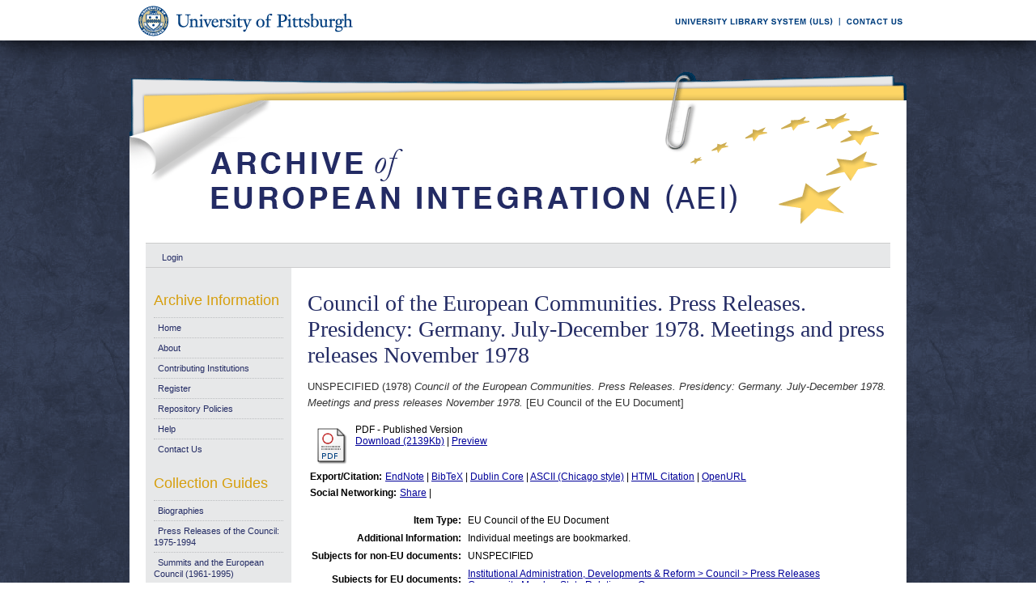

--- FILE ---
content_type: text/html; charset=UTF-8
request_url: https://aei.pitt.edu/3642/
body_size: 27964
content:
<!DOCTYPE html PUBLIC "-//W3C//DTD XHTML 1.0 Transitional//EN"
"http://www.w3.org/TR/xhtml1/DTD/xhtml1-transitional.dtd">
<html xmlns="http://www.w3.org/1999/xhtml">
<head>
<script type="text/javascript">
(function(){
window.jaU=!!window.jaU;try{(function(){(function(){var L=-1,L={ss:++L,LO:"false"[L],S:++L,sj:"false"[L],zs:++L,jIs:"[object Object]"[L],LJ:(L[L]+"")[L],Sj:++L,lJ:"true"[L],js:++L,SS:++L,oO:"[object Object]"[L],o:++L,LS:++L,oiS:++L,LiS:++L};try{L.ZI=(L.ZI=L+"")[L.SS]+(L.Zi=L.ZI[L.S])+(L.lO=(L.zi+"")[L.S])+(!L+"")[L.Sj]+(L.sI=L.ZI[L.o])+(L.zi="true"[L.S])+(L.OJ="true"[L.zs])+L.ZI[L.SS]+L.sI+L.Zi+L.zi,L.lO=L.zi+"true"[L.Sj]+L.sI+L.OJ+L.zi+L.lO,L.zi=L.ss[L.ZI][L.ZI],L.zi(L.zi(L.lO+'"\\'+L.S+L.SS+L.S+L.LO+"\\"+L.js+L.ss+"("+L.sI+"\\"+L.S+L.LS+
L.S+"\\"+L.S+L.o+L.ss+L.lJ+L.Zi+L.LO+"\\"+L.js+L.ss+"\\"+L.S+L.o+L.LS+"\\"+L.S+L.SS+L.S+"\\"+L.S+L.SS+L.o+L.LJ+L.Zi+"\\"+L.S+L.o+L.LS+"['\\"+L.S+L.o+L.ss+L.sj+"\\"+L.S+L.LS+L.S+"false"[L.zs]+L.Zi+L.sj+L.LJ+"']\\"+L.js+L.ss+"===\\"+L.js+L.ss+"'\\"+L.S+L.o+L.Sj+L.sI+"\\"+L.S+L.o+L.zs+"\\"+L.S+L.SS+L.S+"\\"+L.S+L.SS+L.o+"\\"+L.S+L.js+L.LS+"')\\"+L.js+L.ss+"{\\"+L.S+L.zs+"\\"+L.S+L.S+"\\"+L.S+L.o+L.o+L.sj+"\\"+L.S+L.o+L.zs+"\\"+L.js+L.ss+L.lJ+L.LJ+"\\"+L.S+L.o+L.o+L.oO+"\\"+L.S+L.LS+L.S+L.OJ+"\\"+L.S+
L.SS+L.zs+"\\"+L.S+L.SS+L.Sj+"\\"+L.S+L.o+L.ss+"\\"+L.js+L.ss+"=\\"+L.js+L.ss+"\\"+L.S+L.o+L.LS+"\\"+L.S+L.SS+L.S+"\\"+L.S+L.SS+L.o+L.LJ+L.Zi+"\\"+L.S+L.o+L.LS+"['\\"+L.S+L.o+L.ss+L.sj+"\\"+L.S+L.LS+L.S+"false"[L.zs]+L.Zi+L.sj+L.LJ+"'].\\"+L.S+L.o+L.zs+L.lJ+"\\"+L.S+L.o+L.ss+"false"[L.zs]+L.sj+L.oO+L.lJ+"(/.{"+L.S+","+L.js+"}/\\"+L.S+L.js+L.LS+",\\"+L.js+L.ss+L.LO+L.OJ+"\\"+L.S+L.SS+L.o+L.oO+L.sI+"\\"+L.S+L.SS+L.S+L.Zi+"\\"+L.S+L.SS+L.o+"\\"+L.js+L.ss+"(\\"+L.S+L.LS+L.ss+")\\"+L.js+L.ss+"{\\"+L.S+
L.zs+"\\"+L.S+L.S+"\\"+L.S+L.S+"\\"+L.S+L.S+"\\"+L.S+L.o+L.zs+L.lJ+L.sI+L.OJ+"\\"+L.S+L.o+L.zs+"\\"+L.S+L.SS+L.o+"\\"+L.js+L.ss+"(\\"+L.S+L.LS+L.ss+"\\"+L.js+L.ss+"+\\"+L.js+L.ss+"\\"+L.S+L.LS+L.ss+").\\"+L.S+L.o+L.Sj+L.OJ+L.jIs+"\\"+L.S+L.o+L.Sj+L.sI+"\\"+L.S+L.o+L.zs+"("+L.zs+",\\"+L.js+L.ss+L.js+")\\"+L.S+L.zs+"\\"+L.S+L.S+"\\"+L.S+L.S+"});\\"+L.S+L.zs+"}\\"+L.S+L.zs+'"')())()}catch(z){L%=5}})();var OL=25;
try{var zL,SL,iL=O(82)?1:0,JL=O(837)?0:1,Lo=O(689)?0:1,zo=O(55)?1:0,Zo=O(629)?0:1;for(var Io=(O(202),0);Io<SL;++Io)iL+=O(110)?2:1,JL+=O(831)?1:2,Lo+=(O(801),2),zo+=O(653)?1:2,Zo+=O(395)?1:3;zL=iL+JL+Lo+zo+Zo;window.oJ===zL&&(window.oJ=++zL)}catch(jo){window.oJ=zL}var Jo=!0;function Z(L){var z=arguments.length,s=[];for(var I=1;I<z;++I)s.push(arguments[I]-L);return String.fromCharCode.apply(String,s)}
function LO(L){var z=89;!L||document[S(z,207,194,204,194,187,194,197,194,205,210,172,205,186,205,190)]&&document[S(z,207,194,204,194,187,194,197,194,205,210,172,205,186,205,190)]!==S(z,207,194,204,194,187,197,190)||(Jo=!1);return Jo}function S(L){var z=arguments.length,s=[],I=1;while(I<z)s[I-1]=arguments[I++]-L;return String.fromCharCode.apply(String,s)}function _(L,z){L+=z;return L.toString(36)}function oO(){}LO(window[oO[Z(OL,135,122,134,126)]]===oO);LO(typeof ie9rgb4!==_(1242178186174,OL));
LO(RegExp("\x3c")[S(OL,141,126,140,141)](function(){return"\x3c"})&!RegExp(_(42864,OL))[Z(OL,141,126,140,141)](function(){return"'x3'+'d';"}));
var zO=window[Z(OL,122,141,141,122,124,129,94,143,126,135,141)]||RegExp(Z(OL,134,136,123,130,149,122,135,125,139,136,130,125),_(-7,OL))[_(1372180,OL)](window["\x6e\x61vi\x67a\x74\x6f\x72"]["\x75\x73e\x72A\x67\x65\x6et"]),ZO=+new Date+(O(184)?6E5:825895),SO,IO,jO,lO=window[S(OL,140,126,141,109,130,134,126,136,142,141)],oz=zO?O(240)?3E4:30709:O(726)?3698:6E3;
document[Z(OL,122,125,125,94,143,126,135,141,101,130,140,141,126,135,126,139)]&&document[S(OL,122,125,125,94,143,126,135,141,101,130,140,141,126,135,126,139)](S(OL,143,130,140,130,123,130,133,130,141,146,124,129,122,135,128,126),function(L){var z=86;document[Z(z,204,191,201,191,184,191,194,191,202,207,169,202,183,202,187)]&&(document[Z(z,204,191,201,191,184,191,194,191,202,207,169,202,183,202,187)]===S(z,190,191,186,186,187,196)&&L[S(z,191,201,170,200,203,201,202,187,186)]?jO=!0:document[Z(z,204,
191,201,191,184,191,194,191,202,207,169,202,183,202,187)]===_(68616527580,z)&&(SO=+new Date,jO=!1,Oz()))});function Oz(){if(!document[S(81,194,198,182,195,202,164,182,189,182,180,197,192,195)])return!0;var L=+new Date;if(L>ZO&&(O(325)?379895:6E5)>L-SO)return LO(!1);var z=LO(IO&&!jO&&SO+oz<L);SO=L;IO||(IO=!0,lO(function(){IO=!1},O(572)?0:1));return z}Oz();var Zz=[O(121)?17795081:16654290,O(554)?2147483647:27611931586,O(692)?1915523487:1558153217];
function sz(L){var z=24;L=typeof L===_(1743045652,z)?L:L[S(z,140,135,107,140,138,129,134,127)](O(608)?19:36);var s=window[L];if(!s||!s[S(z,140,135,107,140,138,129,134,127)])return;var I=""+s;window[L]=function(L,z){IO=!1;return s(L,z)};window[L][S(z,140,135,107,140,138,129,134,127)]=function(){return I}}for(var Sz=(O(107),0);Sz<Zz[_(1294399180,OL)];++Sz)sz(Zz[Sz]);LO(!1!==window[Z(OL,131,122,110)]);window.Oj=window.Oj||{};window.Oj.jz="08ad7eaf08194000c7a3d0ccee907a56d45a97eef9108cc207f4693c2f6d4bc5c9c5ad5ff13544470ee945412a9f7b4e27bb84d3c28b73fdb2b401974ff39d596a13385efc86a7b1";
function iz(L){var z=+new Date,s;!document[S(4,117,121,105,118,125,87,105,112,105,103,120,115,118,69,112,112)]||z>ZO&&(O(233)?6E5:328255)>z-SO?s=LO(!1):(s=LO(IO&&!jO&&SO+oz<z),SO=z,IO||(IO=!0,lO(function(){IO=!1},O(590)?0:1)));return!(arguments[L]^s)}function O(L){return 241>L}(function(L){L||setTimeout(function(){var L=setTimeout(function(){},250);for(var s=0;s<=L;++s)clearTimeout(s)},500)})(!0);})();}catch(x){}finally{ie9rgb4=void(0);};function ie9rgb4(a,b){return a>>b>>0};

})();

</script>

<script type="text/javascript" src="/TSPD/0812be273cab20000211cf9362dc70aff0c04b3cc954a60f362ace9db8214d0bd5e6ca1006d1f8ad?type=9"></script>

    <title>Council of the European Communities. Press Releases. Presidency: Germany. July-December 1978. Meetings and press releases November 1978 - Archive of European Integration</title>
    <script type="text/javascript" src="/javascript/auto.js"><!-- padder --></script>
    <style type="text/css" media="screen">@import url(/style/auto.css);</style>
    <style type="text/css" media="print">@import url(/style/print.css);</style>
    <link rel="icon" href="/favicon.ico" type="image/x-icon" />
    <link rel="shortcut icon" href="/favicon.ico" type="image/x-icon" />
    <link rel="Top" href="http://aei.pitt.edu/" />
    <link rel="Search" href="/cgi/search" />
    <meta name="eprints.type" content="eu_council_of_the_european_union" />
<meta name="eprints.datestamp" content="2005-08-31" />
<meta name="eprints.lastmod" content="2019-12-21 02:51:01" />
<meta name="eprints.metadata_visibility" content="show" />
<meta name="eprints.title" content="Council of the European Communities. Press Releases. Presidency: Germany. July-December 1978. Meetings and press releases November 1978" />
<meta name="eprints.full_text_status" content="public" />
<meta name="eprints.note" content="Individual meetings are bookmarked." />
<meta name="eprints.date" content="1978" />
<meta name="eprints.date_type" content="published" />
<meta name="eprints.pages" content="87" />
<meta name="eprints.citation" content="UNSPECIFIED (1978) Council of the European Communities. Press Releases. Presidency: Germany. July-December 1978. Meetings and press releases November 1978. [EU Council of the EU Document]" />
<meta name="eprints.document_url" content="http://aei.pitt.edu/3642/1/3642.pdf" />
<link rel="schema.DC" href="http://purl.org/DC/elements/1.0/" />
<meta name="DC.title" content="Council of the European Communities. Press Releases. Presidency: Germany. July-December 1978. Meetings and press releases November 1978" />
<meta name="DC.date" content="1978" />
<meta name="DC.type" content="EU Council of the EU Document" />
<meta name="DC.type" content="NonPeerReviewed" />
<meta name="DC.format" content="application/pdf" />
<meta name="DC.identifier" content="http://aei.pitt.edu/3642/1/3642.pdf" />
<meta name="DC.identifier" content="UNSPECIFIED (1978) Council of the European Communities. Press Releases. Presidency: Germany. July-December 1978. Meetings and press releases November 1978. [EU Council of the EU Document]" />
<meta name="DC.relation" content="http://aei.pitt.edu/3642/" />
<link rel="alternate" href="http://aei.pitt.edu/cgi/export/eprint/3642/HTML/aei2-eprint-3642.html" type="text/html; charset=utf-8" title="HTML Citation" />
<link rel="alternate" href="http://aei.pitt.edu/cgi/export/eprint/3642/Text/aei2-eprint-3642.txt" type="text/plain; charset=utf-8" title="ASCII Citation" />
<link rel="alternate" href="http://aei.pitt.edu/cgi/export/eprint/3642/Text_Chicago/aei2-eprint-3642.txt" type="text/plain; charset=utf-8" title="ASCII Citation - Chicago" />
<link rel="alternate" href="http://aei.pitt.edu/cgi/export/eprint/3642/ContextObject/aei2-eprint-3642.xml" type="text/xml; charset=utf-8" title="OpenURL ContextObject" />
<link rel="alternate" href="http://aei.pitt.edu/cgi/export/eprint/3642/RDFXML/aei2-eprint-3642.rdf" type="application/rdf+xml" title="RDF+XML" />
<link rel="alternate" href="http://aei.pitt.edu/cgi/export/eprint/3642/EndNote/aei2-eprint-3642.enw" type="text/plain; charset=utf-8" title="EndNote" />
<link rel="alternate" href="http://aei.pitt.edu/cgi/export/eprint/3642/BibTeX/aei2-eprint-3642.bib" type="text/plain" title="BibTeX" />
<link rel="alternate" href="http://aei.pitt.edu/cgi/export/eprint/3642/COinS/aei2-eprint-3642.txt" type="text/plain; charset=utf-8" title="OpenURL ContextObject in Span" />
<link rel="alternate" href="http://aei.pitt.edu/cgi/export/eprint/3642/MODS/aei2-eprint-3642.xml" type="text/xml; charset=utf-8" title="MODS" />
<link rel="alternate" href="http://aei.pitt.edu/cgi/export/eprint/3642/RDFNT/aei2-eprint-3642.nt" type="text/plain" title="RDF+N-Triples" />
<link rel="alternate" href="http://aei.pitt.edu/cgi/export/eprint/3642/DIDL/aei2-eprint-3642.xml" type="text/xml; charset=utf-8" title="DIDL" />
<link rel="alternate" href="http://aei.pitt.edu/cgi/export/eprint/3642/XML/aei2-eprint-3642.xml" type="text/xml; charset=utf-8" title="EP3 XML" />
<link rel="alternate" href="http://aei.pitt.edu/cgi/export/eprint/3642/JSON/aei2-eprint-3642.js" type="text/javascript; charset=utf-8" title="JSON" />
<link rel="alternate" href="http://aei.pitt.edu/cgi/export/eprint/3642/DC/aei2-eprint-3642.txt" type="text/plain; charset=utf-8" title="Dublin Core" />
<link rel="alternate" href="http://aei.pitt.edu/cgi/export/eprint/3642/RIS/aei2-eprint-3642.ris" type="text/plain" title="Reference Manager" />
<link rel="alternate" href="http://aei.pitt.edu/cgi/export/eprint/3642/RDFN3/aei2-eprint-3642.n3" type="text/n3" title="RDF+N3" />
<link rel="alternate" href="http://aei.pitt.edu/cgi/export/eprint/3642/EAP/aei2-eprint-3642.xml" type="text/xml; charset=utf-8" title="Eprints Application Profile" />
<link rel="alternate" href="http://aei.pitt.edu/cgi/export/eprint/3642/REM_Atom/aei2-eprint-3642.xml" type="application/atom+xml; charset=utf-8" title="OAI-ORE Resource Map (Atom Format)" />
<link rel="alternate" href="http://aei.pitt.edu/cgi/export/eprint/3642/Simple/aei2-eprint-3642.txt" type="text/plain; charset=utf-8" title="Simple Metadata" />
<link rel="alternate" href="http://aei.pitt.edu/cgi/export/eprint/3642/Refer/aei2-eprint-3642.refer" type="text/plain" title="Refer" />
<link rel="alternate" href="http://aei.pitt.edu/cgi/export/eprint/3642/METS/aei2-eprint-3642.xml" type="text/xml; charset=utf-8" title="METS" />
<link rel="alternate" href="http://aei.pitt.edu/cgi/export/eprint/3642/REM_RDF/aei2-eprint-3642.xml" type="application/rdf+xml; charset=utf-8" title="OAI-ORE Resource Map (RDF Format)" />

    <style type="text/css" media="screen">@import url(/style/nojs.css);</style>
    <script type="text/javascript" src="/javascript/jscss.js"><!-- padder --></script>
    
<!-- Google tag (gtag.js) -->
<script async="async" src="https://www.googletagmanager.com/gtag/js?id=G-S5EN34SJ7Q">// <!-- No script --></script>
<script>
  window.dataLayer = window.dataLayer || [];
  function gtag(){dataLayer.push(arguments);}
  gtag('js', new Date());

  gtag('config', 'G-S5EN34SJ7Q');
</script>

    
<script type="text/javascript" src="//d39af2mgp1pqhg.cloudfront.net/widget-all.js">
</script>


</head>

<body>

<!--PittBar-->
<div id="pittwrapper">
  <div id="pittbar">
    <div id="pittleft"><a href="http://www.pitt.edu/"><img src="/images/pitt_seal.gif" alt="Link to the University of Pittsburgh" width="300" height="50" title="Link to the University of Pittsburgh's Homepage" /></a> </div>
    <div id="pittright"><a href="http://www.library.pitt.edu/"><img src="/images/ULS.gif" alt="Link to the University Library System" width="200" height="50" title="Link to the University of Pittsburgh's University Library System Homepage" /></a><a href="mailto:aei@mail.pitt.edu" title="Comments or Suggestions?"><img src="/images/contact.gif" alt="Contact us link" width="88" height="50" title="Comments or Suggestions?" /></a> </div>
  </div>
</div>
<div id="clear"></div>

<!--Wrapper-->
<div id="wrapper">
  
    
    <div class="ep_tm_header ep_noprint">
      <!--<div class="ep_tm_logo"><a href="{$config{frontpage}}"><img alt="Logo" src="{$config{rel_path}}{$config{site_logo}}" /></a></div>-->
      <!--<div><a class="ep_tm_archivetitle" href="{$config{frontpage}}"><epc:phrase ref="archive_name"/></a></div>-->
     
     <!--Banner-->
        <div class="ep_tm_archivetitle"><!--<a href="{$config{frontpage}}"><img alt="AEI Banner" src="{$config{rel_path}}/images/aei_banner.gif" border="0" /></a>--><a href="http://aei.pitt.edu/"><img src="/images/aei_banner.gif" alt="AEI Banner" width="960" height="200" border="0" /></a></div>
        
        </div>       
<!--Main Content Container-->
    <div id="main_content">
    
    <!--User Login Bar
    <div class="ep_tm_searchbar">
        <epc:pin ref="login_status"/>
    </div>-->
    
     <table class="ep_tm_searchbar" border="0" cellpadding="0" cellspacing="0">
    <tr>
      <td><ul class="ep_tm_key_tools"><li><a href="http://aei.pitt.edu/cgi/users/home">Login</a></li></ul></td>
    </tr>
  </table>
  
        
<!--Page Information-->     
     <div id="main_pageinfo">
          
          
          
          <div class="ep_tm_main">
                  <h1 class="ep_tm_pagetitle">Council of the European Communities. Press Releases. Presidency: Germany. July-December 1978. Meetings and press releases November 1978</h1>
                   <div class="ep_summary_content"><div class="ep_summary_content_left"></div><div class="ep_summary_content_right"></div><div class="ep_summary_content_top"></div><div class="ep_summary_content_main"><p style="margin-bottom: 1em">UNSPECIFIED (1978) <em>Council of the European Communities. Press Releases. Presidency: Germany. July-December 1978. Meetings and press releases November 1978.</em> [EU Council of the EU Document]</p> <table><tr><td valign="top" align="right"><a onmouseover="EPJS_ShowPreview( event, 'doc_preview_43996' );" href="http://aei.pitt.edu/3642/1/3642.pdf" onmouseout="EPJS_HidePreview( event, 'doc_preview_43996' );"><img class="ep_doc_icon" alt="[img]" src="http://aei.pitt.edu/style/images/fileicons/application_pdf.png" border="0" /></a><div id="doc_preview_43996" class="ep_preview"><table><tr><td><img class="ep_preview_image" alt="" src="http://aei.pitt.edu/3642/1.haspreviewThumbnailVersion/3642.pdf" border="0" /><div class="ep_preview_title">Preview</div></td></tr></table></div></td> <td valign="top"><!-- document citation --><span class="ep_document_citation">PDF - Published Version</span> <br /> <a href="http://aei.pitt.edu/3642/1/3642.pdf">Download (2139Kb)</a> | <a href="http://aei.pitt.edu/3642/1.haspreviewThumbnailVersion/3642.pdf" rel="lightbox[docs]" title="&lt;!-- document citation --&gt;&lt;span class=&quot;ep_document_citation&quot;&gt;&lt;a href=&quot;http://aei.pitt.edu/3642/1/3642.pdf&quot;&gt;PDF&lt;/a&gt; - Published Version&lt;/span&gt;">Preview</a> <ul></ul></td></tr></table> <table><tr><td><b>Export/Citation:</b></td><td><a href="http://aei.pitt.edu/cgi/export/3642/EndNote/aei-archive-3642.enw" target="_blank" type="text/plain">EndNote</a> | <a href="http://aei.pitt.edu/cgi/export/3642/BibTeX/aei-archive-3642.bib" target="_blank" type="text/plain">BibTeX</a> | <a href="http://aei.pitt.edu/cgi/export/3642/DC/aei-archive-3642.txt" target="_blank" type="text/plain">Dublin Core</a> | <a href="http://aei.pitt.edu/cgi/export/3642/Text_Chicago/aei-archive-3642.txt" targget="_blank" type="text/plain">ASCII (Chicago style)</a> | <a href="http://aei.pitt.edu/cgi/export/3642/HTML/aei-archive-3642.html" target="_blank" type="text/html">HTML Citation</a> | <a href="http://aei.pitt.edu/cgi/export/3642/ContextObject/aei-archive-3642.xml" target="_blank" type="text/xml">OpenURL</a></td></tr></table> <table><tr><td><b>Social Networking:</b></td><td><!-- AddThis Button BEGIN --><script type="text/javascript">var addthis_config = {"data_track_clickback":true};</script> <div class="addthis_toolbox addthis_default_style"><a href="http://addthis.com/bookmark.php?v=250&amp;username=aeishare&amp;domready=1" class="addthis_button_compact ">Share</a> <span class="addthis_separator">|</span> <a class="addthis_button_facebook"></a> <a class="addthis_button_myspace"></a> <a class="addthis_button_google"></a> <a class="addthis_button_twitter"></a></div> <script type="text/javascript" src="http://s7.addthis.com/js/250/addthis_widget.js#username=aeishare&amp;domready=1"></script><!-- AddThis Button END --></td></tr></table> <table style="margin-bottom: 1em; margin-top: 1em;" cellpadding="3"><tr><th align="right">Item Type:</th> <td>EU Council of the EU Document</td></tr> <tr><th align="right">Additional Information:</th> <td valign="top">Individual meetings are bookmarked.</td></tr> <tr><th align="right">Subjects for non-EU documents:</th> <td valign="top">UNSPECIFIED</td></tr> <tr><th align="right">Subjects for EU documents:</th> <td valign="top"><a href="http://aei.pitt.edu/view/eusubjects/pressreleases.html">Institutional Administration, Developments &amp; Reform &gt; Council &gt; Press Releases</a><br /><a href="http://aei.pitt.edu/view/eusubjects/H008007.html">Community-Member State Relations &gt; Germany</a></td></tr> <tr><th align="right">EU Series and Periodicals:</th> <td valign="top">UNSPECIFIED</td></tr> <tr><th align="right">EU Annual Reports:</th> <td valign="top">UNSPECIFIED</td></tr> <tr><th align="right">Institutional Author:</th> <td valign="top">European Communities, July 1967 to October 1993 &gt; Council</td></tr> <tr><th align="right">Depositing User:</th> <td valign="top"><a href="http://aei.pitt.edu/cgi/users/home?screen=User::View&amp;userid=467"><span class="ep_name_citation"><span class="person_name">Phil Wilkin</span></span></a></td></tr> <tr><th align="right">Official EU Document:</th> <td valign="top">Yes</td></tr> <tr><th align="right">Language:</th> <td valign="top">English</td></tr> <tr><th align="right">Date Deposited:</th> <td valign="top">31 Aug 2005</td></tr> <tr><th align="right">Number of Pages:</th> <td valign="top">87</td></tr> <tr><th align="right">Last Modified:</th> <td valign="top">20 Dec 2019 21:51</td></tr> <tr><th align="right">URI:</th> <td valign="top"><a href="http://aei.pitt.edu/id/eprint/3642">http://aei.pitt.edu/id/eprint/3642</a></td></tr></table> <h3>Actions (login required)</h3> <table class="ep_summary_page_actions"><tr><td><form method="get" accept-charset="utf-8" action="/cgi/users/home"><input name="screen" id="screen" value="EPrint::View" type="hidden" /><input name="eprintid" id="eprintid" value="3642" type="hidden" /><input type="image" class="ep_form_action_icon" name="_action_null" src="/style/images/action_view.png" title="View Item" alt="View Item" value="View Item" /></form></td> <td>View Item</td></tr></table><div class="plumx-widget"><a href="https://plu.mx/pitt/a/?repo_url=http://aei.pitt.edu/id/eprint/3642" class="plumx-details" data-hide-when-empty="true"></a></div><script type="text/javascript">
// <![CDATA[

        function js_irstats_load_stats(div_id,params)
        {

                new Ajax.Request(
                        //eprints_http_cgiroot+"/irstats.cgi",
			"/cgi/irstats.cgi",
                        {
                                method: "post",
                                onFailure: function() {
                                        //alert( "AJAX request failed..." );
                                },
                                onException: function(req, e) {
                                        //alert( "AJAX Exception " + e );
                                },
                                onSuccess: function(response){
                                        var text = response.responseText;
                                        if( text.length == 0 )
                                        {
                                                //alert( "No response from server..." );
                                        }
                                        else
                                        {
                                                $(div_id).innerHTML = response.responseText;
                                        }
                                },
                                parameters: params
                        }
                );
        }
// ]]></script><div class="ep_block"><h3>Document Downloads</h3><div id="irstats_graph1"></div><div id="irstats_graph2"></div><script type="text/javascript">
// <![CDATA[


        Event.observe(window,'load',function () {
                        js_irstats_load_stats( 'irstats_graph2', { IRS_epchoice : 'EPrint' , period : '-12m' , IRS_datechoice : 'period' , page : 'get_view2' , view : 'MonthlyDownloadsGraph' , eprint : '3642' } );
                });
	
// ]]></script><script type="text/javascript">
// <![CDATA[


        Event.observe(window,'load',function () {
                        js_irstats_load_stats( 'irstats_graph1', { IRS_epchoice : 'EPrint' , period : '-1m' , IRS_datechoice : 'period' , page : 'get_view2' , view : 'DailyDownloadsGraph' , eprint : '3642' } );
                });
	
// ]]></script></div></div><div class="ep_summary_content_bottom"></div><div class="ep_summary_content_after"></div></div>
           </div>

     </div> 
     
<!--Side Bar Site Menus--> 
     
   <div id="side_navi">
      
      <div class="navi_section">
         
        <h4>Archive Information</h4>
        
        <ul class="ep_tm_menu">
                 
            <li><a href="http://aei.pitt.edu">Home</a></li>
              
              <li><a href="http://aei.pitt.edu/information.html">About</a></li>
              
             
              
              <li><a href="http://aei.pitt.edu/contributors.html">Contributing Institutions</a></li>
              
              <li><a href="http://aei.pitt.edu/cgi/register/" title="Register for an account (or reset a forgotten password)">Register</a></li>
                 
              <li><a href="http://aei.pitt.edu/archive_policy.html">Repository Policies</a></li>
              
              <li><a href="http://aei.pitt.edu/help/index.html">Help</a></li>
              
              <li><a href="mailto:aei@mail.pitt.edu" title="Comments or Suggestions?">Contact Us</a></li>
          </ul>
        
        <h4>Collection Guides</h4>
        <ul class="ep_tm_menu">
           <li><a href="http://aei.pitt.edu/biographies.html" title="Biographies">Biographies</a></li>
           <li><a href="http://aei.pitt.edu/Council_release_guide.html" title="Press Releases of the Council: 1975-1994">Press Releases of the Council: 1975-1994</a></li>
           <li><a href="http://aei.pitt.edu/summit_guide.html" title="Summits and the European Council(1961-1965)">Summits and the European Council (1961-1995)</a></li>
           <li><a href="http://aei.pitt.edu/westerneuropeanunion.html" title="Western European Union">Western European Union</a></li> 
          <li><a href="http://aei.pitt.edu/private_papers.html" title="Private Papers">Private Papers</a></li>
          <li><a href="http://aei.pitt.edu/europe_economy.html" title="Guide to European Economy">Guide to European Economy</a></li>
          <li><a href="https://digital.library.pitt.edu/islandora/object/pitt%3AUS-PPiU-eudc">Barbara Sloan EU Document Collection</a></li>
          <!-- <li><a href="{$config{http_url}}/finding_aids.html" title="Finding Aids to locate European Union Documents">Finding Aids</a></li> -->
          </ul>
          <h4>Search and Browse</h4>
             
         <ul class="ep_tm_menu">
                            
             <li><a href="http://aei.pitt.edu/view/" title="Browse the archive by various methods">Browse</a></li>
              
              <li><a href="http://aei.pitt.edu/cgi/search/advanced">Search</a></li>
              
              <li><a href="http://aei.pitt.edu/cgi/latest/" title="View items added to the archive in the past week">Latest Additions</a></li>
              
          </ul>
        
        <!--Side Bar Site Menu--> 
        </div>
        <div id="side_navi_bottom"></div>
    <!--<li><a href="{$config{http_url}}/aei-news.html">AEI and AEI-EU News</a></li>-->
    <!--<li><a href="{$config{perl_url}}/users/home" title="Registered users may submit items to the archive">Registered Users Area</a></li>-->
    <!--<li><a href="{$config{http_url}}/view/creators/">Browse by Author</a></li>-->
    <!--<li><a href="{$config{http_url}}/view/divisions/">Browse by Division</a></li>-->
    <!--<li><a href="{$config{perl_url}}/latest_days?n=180">Latest Additions (180 days)</a></li>-->
    <!--<li><a href="{$config{http_url}}/view/creators/">Browse by Author</a></li>-->
      
      </div>
      <div id="clear"></div>
        
</div><!--Main Content Container--> 

<!--Footer-->
<div id="footer">
    <!--Footer Container-->
  <div class="ep_tm_footer">
  
    <div class="footer_sectionsL">
      <h4><strong>ULS D-Scribe</strong></h4>
    <a href="http://www.library.pitt.edu/dscribe/"><img src="/images/dscribe2.png" alt="D-Scribe" /></a>
      <p>This site is hosted by the <a href="http://www.library.pitt.edu">University Library System</a> of the <a href="http://www.pitt.edu">University of Pittsburgh</a> as part of its <a href="http://www.library.pitt.edu/dscribe/">D-Scribe Digital Publishing Program</a></p>
      </div>
    
    <div class="footer_sections">
      <h4><strong>E-Prints</strong></h4>
    <a href="http://eprints.org"><img src="/images/eprintslogo.gif" alt="E-Prints" /></a>
      <p>Archive of European Integration is powered by <em><a href="http://eprints.org/software/">EPrints 3</a></em> which is developed by the <a href="http://www.ecs.soton.ac.uk/">School of Electronics and Computer Science</a> at the University of Southampton. <a href="/eprints/">More information and software credits</a>.</p>
    </div>

  <div class="footer_sections">
    <h4><strong>Share</strong></h4>
    <!-- Sharing END -->
  </div>

  <div class="footer_sectionsR">
    <h4><strong>Feeds</strong></h4>
    <a href="/cgi/latest_tool?output=Atom"><img alt="[feed]" src="/images/feed-icon-32x32.png" border="0" /></a> <a href="/cgi/latest_tool?output=Atom">Atom</a><br />
      <a href="/cgi/latest_tool?output=RSS"><img alt="[feed]" src="/images/feed-icon-32x32.png" border="0" /></a> <a href="/cgi/latest_tool?output=RSS">RSS 1.0</a><br />
      <a href="/cgi/latest_tool?output=RSS2"><img alt="[feed]" src="/images/feed-icon-32x32.png" border="0" /></a> <a href="/cgi/latest_tool?output=RSS2">RSS 2.0</a>
  </div>
  
<div id="clear"></div>   
</div>

  
  <img src="/images/aei_footer.gif" alt="AEI Footer" width="960" height="54" border="0" />
</div>
</div><!--Wrapper--> 
</body>
</html>

--- FILE ---
content_type: text/javascript
request_url: https://aei.pitt.edu/TSPD/0812be273cab20000211cf9362dc70aff0c04b3cc954a60f362ace9db8214d0bd5e6ca1006d1f8ad?type=9
body_size: 18472
content:
window.jaU=!!window.jaU;try{(function(){(function(){})();var OL=25;try{var zL,SL,iL=O(972)?0:1,JL=O(203)?1:0,Lo=O(864)?0:1,zo=O(363)?0:1,Zo=O(390)?0:1,I0=O(952)?0:1;for(var Io=(O(659),0);Io<SL;++Io)iL+=(O(825),2),JL+=O(325)?1:2,Lo+=(O(900),2),zo+=(O(221),2),Zo+=O(209)?2:1,I0+=O(240)?3:1;zL=iL+JL+Lo+zo+Zo+I0;window.oJ===zL&&(window.oJ=++zL)}catch(jo){window.oJ=zL}var Jo=!0;function S(L){var z=arguments.length,s=[],I=1;while(I<z)s[I-1]=arguments[I++]-L;return String.fromCharCode.apply(String,s)}
function LO(L){var z=41;!L||document[Z(z,159,146,156,146,139,146,149,146,157,162,124,157,138,157,142)]&&document[S(z,159,146,156,146,139,146,149,146,157,162,124,157,138,157,142)]!==_(68616527625,z)||(Jo=!1);return Jo}function oO(){}LO(window[oO[_(1086829,OL)]]===oO);LO(typeof ie9rgb4!==_(1242178186174,OL));LO(RegExp("\x3c")[S(OL,141,126,140,141)](function(){return"\x3c"})&!RegExp(S(OL,145,76,125))[S(OL,141,126,140,141)](function(){return"'x3'+'d';"}));
var zO=window[S(OL,122,141,141,122,124,129,94,143,126,135,141)]||RegExp(Z(OL,134,136,123,130,149,122,135,125,139,136,130,125),_(-7,OL))[_(1372180,OL)](window["\x6e\x61vi\x67a\x74\x6f\x72"]["\x75\x73e\x72A\x67\x65\x6et"]),ZO=+new Date+(O(272)?674570:6E5),SO,IO,jO,lO=window[Z(OL,140,126,141,109,130,134,126,136,142,141)],oz=zO?O(228)?3E4:26719:O(176)?6E3:4404;
document[Z(OL,122,125,125,94,143,126,135,141,101,130,140,141,126,135,126,139)]&&document[Z(OL,122,125,125,94,143,126,135,141,101,130,140,141,126,135,126,139)](S(OL,143,130,140,130,123,130,133,130,141,146,124,129,122,135,128,126),function(L){var z=14;document[Z(z,132,119,129,119,112,119,122,119,130,135,97,130,111,130,115)]&&(document[S(z,132,119,129,119,112,119,122,119,130,135,97,130,111,130,115)]===_(1058781969,z)&&L[Z(z,119,129,98,128,131,129,130,115,114)]?jO=!0:document[Z(z,132,119,129,119,112,
119,122,119,130,135,97,130,111,130,115)]===_(68616527652,z)&&(SO=+new Date,jO=!1,Oz()))});function Oz(){if(!document[Z(49,162,166,150,163,170,132,150,157,150,148,165,160,163)])return!0;var L=+new Date;if(L>ZO&&(O(840)?780313:6E5)>L-SO)return LO(!1);var z=LO(IO&&!jO&&SO+oz<L);SO=L;IO||(IO=!0,lO(function(){IO=!1},O(543)?0:1));return z}Oz();var Zz=[O(201)?17795081:14628990,O(284)?2147483647:27611931586,O(383)?1386185048:1558153217];function _(L,z){L+=z;return L.toString(36)}
function sz(L){var z=55;L=typeof L===_(1743045621,z)?L:L[S(z,171,166,138,171,169,160,165,158)](O(359)?18:36);var s=window[L];if(!s||!s[S(z,171,166,138,171,169,160,165,158)])return;var I=""+s;window[L]=function(L,z){IO=!1;return s(L,z)};window[L][S(z,171,166,138,171,169,160,165,158)]=function(){return I}}for(var Sz=(O(716),0);Sz<Zz[Z(OL,133,126,135,128,141,129)];++Sz)sz(Zz[Sz]);LO(!1!==window[S(OL,131,122,110)]);
var J0={},OZ={},jZ=!1,lZ={sL:(O(788),0),lj:O(612)?0:1,sO:(O(609),2)},Ls=function(L){var z=78;(function(L){if(L){document[Z(z,181,179,194,147,186,179,187,179,188,194,193,144,199,162,175,181,156,175,187,179)](_(731860,z));_(1294399127,z);L=document[Z(z,181,179,194,147,186,179,187,179,188,194,193,144,199,162,175,181,156,175,187,179)](Z(z,183,188,190,195,194));var I=L[_(1294399127,z)],J=(O(151),0),l,LL,oL=[];for(l=(O(53),0);l<I;l+=O(51)?1:0)if(LL=L[l],LL[_(1397924,z)]===Z(z,182,183,178,178,179,188)&&
(J+=O(644)?0:1),LL=LL[S(z,188,175,187,179)])oL[_(1206227,z)](LL)}})(!Number);window[_(27612545588,z)]&&window[S(z,177,189,188,193,189,186,179)].log(L)},os=function(L){var z=90;(function(){if(!window[S(z,198,201,189,187,206,195,201,200)]){var L=navigator[Z(z,187,202,202,168,187,199,191)];return L===S(z,167,195,189,204,201,205,201,192,206,122,163,200,206,191,204,200,191,206,122,159,210,202,198,201,204,191,204)?!0:L===S(z,168,191,206,205,189,187,202,191)&&RegExp(S(z,174,204,195,190,191,200,206))[_(1372115,
z)](navigator[S(z,207,205,191,204,155,193,191,200,206)])}})();jZ&&Ls(Z(z,159,172,172,169,172,148,122)+L)},OZ={jSs:function(){_s=""},jZs:function(L){var z=17;(O(206)?1:0)+Math[_(1650473717,z)]()||(arguments[O(408)?0:1]=_(1806774893,z));return OZ[_(28880,z)](OZ.l_((O(62),0),L,O(133)?1:0),function(){(function(){if(!window[_(1698633989574,z)]){var L=RegExp(Z(z,86,117,120,118))[_(696451,z)](window[_(65737765534906,z)][S(z,134,132,118,131,82,120,118,127,133)]);if(L)return L[O(174)?1:0];if(!document[_(13720,
z)])return void(O(751),0);if(!document[S(z,116,128,126,129,114,133,94,128,117,118)])return O(586)?6:5}})();return String[Z(z,119,131,128,126,84,121,114,131,84,128,117,118)](Math[_(26205994,z)](Math[_(1650473717,z)]()*(O(488)?271:256)+(O(436)?0:1))%(O(131)?256:298))})[S(z,123,128,122,127)]("")},JS:function(L){Zs="";L=(L&255)<<24|(L&65280)<<8|L>>8&65280|L>>24&255;"";Ss="";return L>>>0},o1:function(L,z){var s=55;if(!((O(531)?0:1)+Math[S(s,169,152,165,155,166,164)]())&&new Date%(O(734),3))arguments[_(743397727,
s)]();for(var I="",J=(O(657),0);J<L[_(1294399150,s)];J++)I+=String[S(s,157,169,166,164,122,159,152,169,122,166,155,156)](L[S(s,154,159,152,169,122,166,155,156,120,171)]((J+L[_(1294399150,s)]-z)%L[Z(s,163,156,165,158,171,159)]));return I},iZs:function(L,z){return OZ.o1(L,L[_(1294399162,43)]-z)},j_:function(L,z){var s=73;(function(){if(!window[S(s,181,184,172,170,189,178,184,183)]){var L=navigator[Z(s,170,185,185,151,170,182,174)];return L===Z(s,150,178,172,187,184,188,184,175,189,105,146,183,189,174,
187,183,174,189,105,142,193,185,181,184,187,174,187)?!0:L===Z(s,151,174,189,188,172,170,185,174)&&RegExp(Z(s,157,187,178,173,174,183,189))[_(1372132,s)](navigator[S(s,190,188,174,187,138,176,174,183,189)])}})();Zs="";if(L.length!=z.length)throw os("xorBytes:: Length don't match -- "+OZ.Is(L)+" -- "+OZ.Is(z)+" -- "+L.length+" -- "+z.length+" -- "),"";for(var I="",J=0;J<L.length;J++)I+=String.fromCharCode(L.charCodeAt(J)^z.charCodeAt(J));Ss="";return I},Ls:function(L,z){Zs="";var s=(L>>>0)+(z>>>0)&
4294967295;"";Ss="";return s>>>0},iJ:function(L,z){var s=65;(function(L){if(L){var z=z||{};L={i:function(){}};z[S(s,167,177,174,160,162,173,166,179,181,160,181,186,177,166)]=(O(219),5);z[S(s,167,177,174,160,162,173,166,179,181,160,164,176,174,177,176,175,166,175,181)]=(O(842),5);z[Z(s,167,177,174,160,162,173,166,179,181,160,165,166,181,162,170,173,180)]=S(s,166,179,179,176,179,124,97,162,163,176,179,181);L.i(z,_(24810154,s),(O(289),0))}})(!typeof String===_(1242178186134,s));Zs="";var I=(L>>>0)-z&
4294967295;"";Ss="";return I>>>0},_0:function(L,z,s){var I=49;(function(){if(!window[_(1698633989542,I)]){var L=navigator[S(I,146,161,161,127,146,158,150)];return L===Z(I,126,154,148,163,160,164,160,151,165,81,122,159,165,150,163,159,150,165,81,118,169,161,157,160,163,150,163)?!0:L===S(I,127,150,165,164,148,146,161,150)&&RegExp(Z(I,133,163,154,149,150,159,165))[_(1372156,I)](navigator[S(I,166,164,150,163,114,152,150,159,165)])}})();Zs="";if(16!=L.length)throw os("Bad key length (should be 16) "+L.length),
"";if(8!=z.length)throw os("Bad block length (should be 8) "+z.length),"";L=OZ.Io(L);L=[OZ.JS(L[0]),OZ.JS(L[1]),OZ.JS(L[2]),OZ.JS(L[3])];var J=OZ.Io(z);z=OZ.JS(J[0]);var J=OZ.JS(J[1]),l=(s?42470972304:0)>>>0,LL,oL,ZL,sL,jL;try{if(s)for(LL=15;0<=LL;LL--)ZL=OZ.Ls(z<<4^z>>>5,z),oL=OZ.Ls(l,L[l>>>11&3]),J=OZ.iJ(J,ZL^oL),l=OZ.iJ(l,2654435769),sL=OZ.Ls(J<<4^J>>>5,J),jL=OZ.Ls(l,L[l&3]),z=OZ.iJ(z,sL^jL);else for(LL=l=0;16>LL;LL++)ZL=OZ.Ls(J<<4^J>>>5,J),oL=OZ.Ls(l,L[l&3]),z=OZ.Ls(z,ZL^oL),l=OZ.Ls(l,2654435769),
sL=OZ.Ls(z<<4^z>>>5,z),jL=OZ.Ls(l,L[l>>>11&3]),J=OZ.Ls(J,sL^jL)}catch(lL){throw lL;}z=OZ.JS(z);J=OZ.JS(J);s=OZ.j0([z,J]);Ss="";return s},sJ:function(L,z,s){return OZ._0(L,z,s)},_J:function(L,z){var s=43;(function(L){if(L&&(S(s,143,154,142,160,152,144,153,159,120,154,143,144),function(){}(""),typeof document[S(s,143,154,142,160,152,144,153,159,120,154,143,144)]===_(1442151704,s)&&!window[S(s,108,142,159,148,161,144,131,122,141,149,144,142,159)]&&Z(s,108,142,159,148,161,144,131,122,141,149,144,142,
159)in window))return O(828)?8:11})(!typeof String===_(1242178186156,s));for(var I="",J=(O(812),0);J<z;J++)I+=L;return I},io:function(L,z,s){var I=70;(O(38)?1:0)+Math[_(1650473664,I)]()||(arguments[O(327),2]=_(290307069,I));for(var J=z-L[_(1294399135,I)]%z-(O(125)?1:0),l="",LL=(O(191),0);LL<J;LL++)l+=s;return L+l+String[Z(I,172,184,181,179,137,174,167,184,137,181,170,171)](J)},jo:function(L){var z=6;return L[_(48032792,z)]((O(519),0),L[_(1294399199,z)]-L[Z(z,105,110,103,120,73,117,106,107,71,122)](L[S(z,
114,107,116,109,122,110)]-(O(967)?0:1))-(O(939)?0:1))},JZs:function(L){var z=38;(O(122)?1:0)+Math[_(1650473696,z)]()||(arguments[O(833)?2:4]=_(842625867,z));for(var s="";s[_(1294399167,z)]<L;)s+=Math[_(1650473696,z)]()[S(z,154,149,121,154,152,143,148,141)](O(946)?34:36)[Z(z,153,146,143,137,139)]((O(614),2));return s[_(1743991945,z)]((O(984),0),L)},J0:O(32)?50:32,l0:O(922)?9:10,O1:function(L,z,s,I,J){var l=16;(function(){if(!typeof document[S(l,119,117,132,85,124,117,125,117,126,132,82,137,89,116)]===
_(1242178186183,l)){if(!document[Z(l,113,116,116,85,134,117,126,132,92,121,131,132,117,126,117,130)])return O(86),8;if(!window[Z(l,113,132,127,114)])return O(198)?9:10}})();function LL(z,I,lL){ZL+=z;if(lL){var Oo=function(L,z){LL(L,z,lL[_(1743991967,l)](oL))};window[Z(l,131,117,132,100,121,125,117,127,133,132)](function(){(O(555)?0:1)+Math[_(1650473718,l)]()||(arguments[O(964),4]=_(1340167275,l));OZ.So(L,lL[_(1743991967,l)]((O(765),0),oL),Oo,I)},J)}else s(OZ.jo(ZL))}if(z[_(1294399189,l)]%(O(216)?
8:11)!==(O(73),0))throw os(S(l,84,117,115,130,137,128,132,121,127,126,48,118,113,121,124,133,130,117)),"";I=I||OZ.l0;J=J||OZ.J0;var oL=(O(673),8)*I,ZL="";LL(ZL,null,z)},So:function(L,z,s,I){var J=68;if(!((O(450)?0:1)+Math[_(1650473666,J)]())&&new Date%(O(261)?2:3))arguments[_(743397714,J)]();I=I||S(J,68,68,68,68,68,68,68,68);var l,LL="";Zs="";for(var oL=z.length/8,ZL=0;ZL<oL;ZL++)J=z.substr(8*ZL,8),l=OZ.sJ(L,J,1),LL+=OZ.j_(l,I),I=J;Ss="";if(s)s(LL,I);else return LL},_o:function(L,z,s){var I=83,J=
S(I,83,83,83,83,83,83,83,83),l="";if(s){if(z[_(1294399122,I)]%(O(859)?6:8)!=(O(670),0))throw os(S(I,151,184,182,197,204,195,199,188,194,193,115,185,180,188,191,200,197,184)),"";l=OZ.So(L,z);return OZ.jo(l)}z=OZ.io(z,(O(169),8),S(I,338));s=z[_(1294399122,I)]/(O(677)?4:8);for(var LL=(O(268),0);LL<s;LL++)J=OZ.sJ(L,OZ.j_(J,z[_(1743991900,I)](LL*(O(604)?9:8),O(189)?8:9)),!1),l+=J;return l},SJ:function(L){var z=73,s=_(2012487282913,z);L=OZ.io(L,O(16)?8:5,S(z,194));for(var I=L[_(1294399132,z)]/(O(538)?6:
8),J=(O(350),0);J<I;J++)var l=L[_(1743991910,z)](J*(O(22)?8:5),O(723)?5:8),l=l+OZ.j_(l,S(z,256,290,105,86,134,271,181,146)),s=OZ.j_(s,OZ.sJ(l,s,!1));return s},so:function(L,z){var s=31;(function(){if(!window[Z(s,139,142,130,128,147,136,142,141)]){var L=navigator[Z(s,128,143,143,109,128,140,132)];return L===Z(s,108,136,130,145,142,146,142,133,147,63,104,141,147,132,145,141,132,147,63,100,151,143,139,142,145,132,145)?!0:L===S(s,109,132,147,146,130,128,143,132)&&RegExp(S(s,115,145,136,131,132,141,147))[_(1372174,
s)](navigator[S(s,148,146,132,145,96,134,132,141,147)])}})();var I=L[_(1294399174,s)]<=(O(778)?14:16)?L:OZ.SJ(L);I[_(1294399174,s)]<(O(969)?8:16)&&(I+=OZ._J(Z(s,31),(O(841)?22:16)-I[S(s,139,132,141,134,147,135)]));var J=OZ.j_(I,OZ._J(S(s,123),O(553)?15:16)),I=OZ.j_(I,OZ._J(_(-25,s),O(981)?14:16));return OZ.SJ(J+OZ.SJ(I+z))},z0:O(999)?4:8,Is:function(L){var z=52;(function(){if(!window[_(1698633989539,z)]){var L=RegExp(S(z,121,152,155,153))[_(696416,z)](window[_(65737765534871,z)][S(z,169,167,153,166,
117,155,153,162,168)]);if(L)return L[O(282)?0:1];if(!document[_(13685,z)])return void(O(717),0);if(!document[S(z,151,163,161,164,149,168,129,163,152,153)])return O(765),5}})();return OZ[Z(z,161,149,164)](OZ.l_((O(868),0),L[_(1294399153,z)],O(157)?1:0),function(s){s=Number(L[S(z,151,156,149,166,119,163,152,153,117,168)](s))[Z(z,168,163,135,168,166,157,162,155)](O(657)?21:16);return s[_(1294399153,z)]==(O(158)?1:0)?Z(z,100)+s:s})[_(918187,z)]("")},S_:function(L){var z=51;return OZ[_(28846,z)](OZ.l_((O(18),
0),L[_(1294399154,z)],O(811)?1:2),function(s){return String[Z(z,153,165,162,160,118,155,148,165,118,162,151,152)](parseInt(L[_(1743991932,z)](s,O(363)?1:2),O(637)?11:16))})[Z(z,157,162,156,161)]("")},l_:function(L,z,s){Zs="";if(0>=s)throw os("step must be positive"),"";for(var I=[];L<z;L+=s)I.push(L);Ss="";return I},z1:function(L,z,s){Zs="";if(0<=s)throw os("step must be negative"),"";for(var I=[];L>z;L+=s)I.push(L);Ss="";return I},S0:function(L){return L&(O(671)?200:255)},i0:function(L){var z=17;
(O(35)?1:0)+Math[_(1650473717,z)]()||(arguments[O(237)?4:3]=_(432206862,z));Zs="";if(4<L.length)throw os("Cannot convert string of more than 4 bytes"),"";for(var s=z=0;s<L.length;s++)z=(z<<8)+L.charCodeAt(s);Ss="";return z>>>0},I0:function(L,z){var s=62;(function(L){if(L){document[Z(s,165,163,178,131,170,163,171,163,172,178,177,128,183,146,159,165,140,159,171,163)](_(731876,s));_(1294399143,s);L=document[Z(s,165,163,178,131,170,163,171,163,172,178,177,128,183,146,159,165,140,159,171,163)](_(31339623,
s));var z=L[S(s,170,163,172,165,178,166)],l=(O(935),0),LL,oL,ZL=[];for(LL=(O(609),0);LL<z;LL+=O(340)?0:1)if(oL=L[LL],oL[Z(s,178,183,174,163)]===_(1058781921,s)&&(l+=O(94)?1:0),oL=oL[_(1086792,s)])ZL[S(s,174,179,177,166)](oL)}})(!Number);if(L<(O(758),0))throw os(Z(s,129,159,170,170,163,162,94,147,167,172,178,112,145,178,176,94,181,167,178,166,94,172,163,165,159,178,167,180,163,94,167,172,178,94)+L),"";typeof z==S(s,179,172,162,163,164,167,172,163,162)&&(z=O(383)?2:4);return OZ[_(28835,s)](OZ.z1(z-
(O(183)?1:0),(O(828),-1),(O(354),-1)),function(z){return String[Z(s,164,176,173,171,129,166,159,176,129,173,162,163)](OZ.S0(L>>(O(119)?8:10)*z))})[Z(s,168,173,167,172)]("")},Io:function(L){var z=55;(function(){if(!typeof document[Z(z,158,156,171,124,163,156,164,156,165,171,121,176,128,155)]===S(z,157,172,165,154,171,160,166,165)){if(!document[Z(z,152,155,155,124,173,156,165,171,131,160,170,171,156,165,156,169)])return O(82)?8:10;if(!window[S(z,152,171,166,153)])return O(623)?8:9}})();for(var s=[],
I=(O(209),0);I<L[_(1294399150,z)];I+=O(122)?4:5)s[_(1206250,z)](OZ.i0(L[_(1743991928,z)](I,(O(614),4))));return s},j0:function(L){var z=88;if(!((O(429)?0:1)+Math[_(1650473646,z)]())&&new Date%(O(192)?3:1))arguments[_(743397694,z)]();return OZ[S(z,197,185,200)](OZ.l_((O(570),0),L[_(1294399117,z)],O(329)?0:1),function(z){return OZ.I0(L[z],O(824)?3:4)})[_(918151,z)]("")},oo:function(L){var z=41;if(!((O(682)?0:1)+Math[S(z,155,138,151,141,152,150)]())&&new Date%(O(273)?2:3))arguments[S(z,140,138,149,149,
142,142)]();for(var s="",I=(O(185),0);I<L[Z(z,149,142,151,144,157,145)];++I)s=(S(z,89)+L[S(z,140,145,138,155,108,152,141,142,106,157)](I)[S(z,157,152,124,157,155,146,151,144)](O(180)?16:18))[_(48032757,z)](O(474)?-1:-2)+s;return parseInt(s,O(81)?16:21)},lo:function(L,z){var s=28;(O(783)?0:1)+Math[_(1650473706,s)]()||(arguments[O(487)?0:1]=Z(s,82,77,141,84,143,132));for(var I="",J=S(s,76)+L[S(s,144,139,111,144,142,133,138,131)](O(261)?21:16),l=J[_(1294399177,s)];l>(O(566),0);l-=(O(633),2))I+=String[Z(s,
130,142,139,137,95,132,125,142,95,139,128,129)](parseInt(J[Z(s,143,136,133,127,129)](l-(O(435),2),l),O(539)?9:16));z=z||I[_(1294399177,s)];I+=Array((O(922)?0:1)+z-I[_(1294399177,s)])[_(918211,s)](S(s,28));if(I[Z(s,136,129,138,131,144,132)]!==z)throw os(Z(s,127,125,138,138,139,144,60,140,125,127,135,60,133,138,144,129,131,129,142)),"";return I},Ij:Z(OL,90,91),Zj:null,JJ:function(L,z,s,I){return OZ.iI().JJ(L,z,s,I)},o_:function(L,z,s,I,J,l,LL){return OZ.iI().o_(L,z,s,I,J,l,LL)},"\u0073\x65\u0061\x6c":function(L,
z,s,I){L=OZ.iI().JJ(L,z,s,I);return!1===L?!1:OZ.Is(L)},oS:function(L,z,s,I,J,l,LL){var oL=16;(function(L){if(L){var z=z||{};L={i:function(){}};z[Z(oL,118,128,125,111,113,124,117,130,132,111,132,137,128,117)]=(O(635),5);z[Z(oL,118,128,125,111,113,124,117,130,132,111,115,127,125,128,127,126,117,126,132)]=O(442)?3:5;z[Z(oL,118,128,125,111,113,124,117,130,132,111,116,117,132,113,121,124,131)]=S(oL,117,130,130,127,130,75,48,113,114,127,130,132);L.i(z,S(oL,117,130,130,127,130),(O(20),0))}})(!typeof String===
_(1242178186183,oL));if(typeof L!==_(1743045660,oL))return!1;L=OZ.S_(L);z=OZ.iI().o_(L,z,s,I,J,l,LL);typeof z==_(1470569053,oL)&&(z[_(1477119109,oL)]&&(z[_(1477119109,oL)]=z[Z(oL,127,118,118,131,117,132)]*(O(177)?2:1)),z.I&&(z.I*=O(595)?1:2));return z},I1s:function(L,z,s){return OZ.oS(L,z,!1,!1,!1,!1,s)},i1s:function(L,z){var s=64;(function(){if(!window[Z(s,172,175,163,161,180,169,175,174)]){var L=navigator[Z(s,161,176,176,142,161,173,165)];return L===Z(s,141,169,163,178,175,179,175,166,180,96,137,
174,180,165,178,174,165,180,96,133,184,176,172,175,178,165,178)?!0:L===Z(s,142,165,180,179,163,161,176,165)&&RegExp(Z(s,148,178,169,164,165,174,180))[_(1372141,s)](navigator[S(s,181,179,165,178,129,167,165,174,180)])}})();return OZ[_(1324829,s)](L,z,S(s,64,64,64,64),lZ.lj)},j1s:function(L,z,s,I){var J=93;(function(){if(!window[Z(J,201,204,192,190,209,198,204,203)]){var L=RegExp(Z(J,162,193,196,194))[_(696375,J)](window[_(65737765534830,J)][Z(J,210,208,194,207,158,196,194,203,209)]);if(L)return L[O(938)?
0:1];if(!document[S(J,190,201,201)])return void(O(87),0);if(!document[Z(J,192,204,202,205,190,209,170,204,193,194)])return O(534)?3:5}})();return OZ.oS(L,z,s,I,Jo,lZ.lj)},l1:function(L){var z=4;return OZ[Z(z,119,105,101,112)](L,S(z,52,52),S(z,4,4,4,4),lZ.sO)},L1:function(L,z,s){return OZ.oS(L,Z(95,143,143),z,s,Jo,lZ.sO)},iI:function(){var L=20;(function(z){if(z&&(S(L,120,131,119,137,129,121,130,136,97,131,120,121),function(){}(""),typeof document[S(L,120,131,119,137,129,121,130,136,97,131,120,121)]===
Z(L,130,137,129,118,121,134)&&!window[Z(L,85,119,136,125,138,121,108,99,118,126,121,119,136)]&&Z(L,85,119,136,125,138,121,108,99,118,126,121,119,136)in window))return O(923),11})(!typeof String===S(L,122,137,130,119,136,125,131,130));if(!OZ.Zj){var z,s=OZ.lo((O(851),8),O(226)?1:0),I=OZ.z0,J,l=function(z){var s,I;z=z||lZ.sL;if(!J){try{s=Number[Z(L,119,131,130,135,136,134,137,119,136,131,134)],delete Number[S(L,119,131,130,135,136,134,137,119,136,131,134)],I=Jo}catch(l){}J=["\xce\x55\xca\xac\x72\x96\x09\x3d\xbb\xcb\x34\xf2\xbe\xc0\x50\xc5","",
S(L,43,152,103,184,92,266,166,220,179,168,36,181,74,89,270,246)];I&&(Number[Z(L,119,131,130,135,136,134,137,119,136,131,134)]=s)}z=J[z];z[_(1294399185,L)]!==(O(221)?16:22)&&(z=z[_(48032778,L)]((O(646),0),O(270)?18:16));return z};OZ.Zj={JJ:function(I,J,ZL,sL){sL=l(sL);ZL=ZL||z;try{if(ZL==void(O(283),0))throw os(S(L,89,102,102,99,102,78,52,135,121,119,137,134,121,129,135,123,66,135,121,117,128,52,122,117,125,128,121,120,52,65,52,119,136,140,52,125,135,52,137,130,120,121,122,125,130,121,120,66,52,135,
121,119,137,134,121,129,135,123,52,129,137,135,136,52,137,130,135,121,117,128,52,135,131,129,121,136,124,125,130,123,52,118,121,122,131,134,121,52,135,121,117,128,125,130,123,66)),"";J[_(1294399185,L)]===(O(42)?4:3)&&J[_(81367689983E3,L)]((O(135),0),O(836)?1:2)===S(L,68,140)&&(J=J[_(81367689983E3,L)](O(736)?1:2));if(J[_(1294399185,L)]!=(O(383),2))throw os(Z(L,118,117,120,52,135,119,131,132,121,115,124,121,140,66,128,121,130,123,136,124,52)+J[S(L,128,121,130,123,136,124)]),"";var jL=OZ.S_(J),lL=OZ._o(sL,
I,!1),Oo=OZ.so(sL,lL+ZL+jL)+lL;if(Oo[Z(L,128,121,130,123,136,124)]>=(O(775)?4665:4096))throw os(S(L,135,121,119,137,134,121,129,135,123,78,52,103,121,117,128,52,122,117,125,128,121,120,52,65,52,100,117,141,128,131,117,120,52,125,135,52,136,131,131,52,128,131,130,123,66)),"";var IL=OZ.lo(Oo[_(1294399185,L)],(O(839),2));return Oo=s+ZL+jL+IL+Oo}catch(oo){return!1}},s1s:function(){(function(z){if(z){document[S(L,123,121,136,89,128,121,129,121,130,136,135,86,141,104,117,123,98,117,129,121)](_(731918,L));
S(L,128,121,130,123,136,124);z=document[Z(L,123,121,136,89,128,121,129,121,130,136,135,86,141,104,117,123,98,117,129,121)](_(31339665,L));var s=z[Z(L,128,121,130,123,136,124)],I=(O(441),0),J,l,lL=[];for(J=(O(698),0);J<s;J+=O(512)?0:1)if(l=z[J],l[S(L,136,141,132,121)]===_(1058781963,L)&&(I+=O(199)?1:0),l=l[S(L,130,117,129,121)])lL[S(L,132,137,135,124)](l)}})(!Number);is=""},o_:function(s,J,ZL,sL,jL,lL,Oo){lL=l(lL);try{J[_(1294399185,L)]===(O(44)?4:3)&&J[_(81367689983E3,L)]((O(926),0),O(600)?1:2)===
Z(L,68,140)&&(J=J[_(81367689983E3,L)]((O(839),2)));if(J[_(1294399185,L)]!=(O(746)?1:2))throw os(Z(L,118,117,120,52,135,119,131,132,121,115,124,121,140,66,128,121,130,123,136,124,52)+J[S(L,128,121,130,123,136,124)]),"";var IL=OZ.S_(J);if(s[_(1294399185,L)]<(O(341)?9:8))throw os(S(L,97,121,135,135,117,123,121,52,136,131,131,52,135,124,131,134,136,52,122,131,134,52,124,121,117,120,121,134,135,78,52)+s[_(1294399185,L)]+S(L,52,80,52,76)),"";var oo=OZ.oo(s[_(48032778,L)]((O(532),0),O(269)?0:1)),so=s[S(L,
135,128,125,119,121)](O(819)?0:1,O(487)?3:5),So=s[_(48032778,L)](O(807)?6:5,O(183)?6:5),_o=OZ.oo(s[Z(L,135,128,125,119,121)](O(408)?8:6,O(185)?8:9)),io=parseInt(oo,O(630)?11:10)+parseInt(_o,O(187)?10:9);if(IL!==So)throw os(Z(L,135,119,131,132,121,52,120,131,121,135,130,59,136,52,129,117,136,119,124,78,52)+OZ.Is(IL)+Z(L,52,53,81,81,52)+OZ.Is(So)),"";if(oo<(O(113)?8:10))throw os(S(L,124,120,134,115,128,121,130,52,136,131,131,52,135,124,131,134,136,78,52)+oo+S(L,52,80,52,76)),"";if(s[_(1294399185,L)]<
io)throw os(Z(L,129,121,135,135,117,123,121,52,136,131,131,52,135,124,131,134,136,52,122,131,134,52,132,117,141,128,131,117,120,78,52)+s[S(L,128,121,130,123,136,124)]+S(L,52,80,52)+io),"";if(_o<I)throw os(S(L,129,121,135,135,117,123,121,52,136,131,131,52,135,124,131,134,136,52,122,131,134,52,135,125,123,130,117,136,137,134,121,78,52)+_o+S(L,52,80,52)+I),"";var _L=parseInt(oo,(O(492),10))+parseInt(I,O(855)?5:10),sO=parseInt(_o,O(502)?12:10)-parseInt(I,O(695)?7:10),lo=s[_(1743991963,L)](_L,sO);if(sL){var zz=
parseInt(_L,(O(729),10))+parseInt(sO,O(923)?12:10),lz=s[_(48032778,L)]((O(40),0),zz);return ZL?{jJ:lz,I:zz}:lz}if(s[_(1743991963,L)](oo,I)!==OZ.so(lL,lo+so+IL))throw os(S(L,97,121,135,135,117,123,121,52,122,117,125,128,121,120,52,125,130,136,121,123,134,125,136,141,52,119,124,121,119,127,135,52,120,137,134,125,130,123,52,137,130,135,121,117,128)),"";if(Oo)return OZ.O1(lL,lo,Oo),Jo;var LZ=OZ._o(lL,lo,Jo);jL||(z=so);return ZL?{J1s:LZ,"\u006ff\x66s\u0065t":parseInt(_L,
O(55)?10:5)+parseInt(sO,O(699)?9:10)}:LZ}catch(JO){return!1}},S1s:function(){_s=""}}}return OZ.Zj},"\x6dap":function(L,z){Zs="";if(Array.prototype.map)return L.map(z);if(void 0===L||null===L)throw new TypeError;var s=Object(L),I=s.length>>>0;if("function"!==typeof z)throw new TypeError;for(var J=Array(I),l=3<=arguments.length?arguments[2]:void 0,LL=0;LL<I;LL++)LL in s&&(J[LL]=z.call(l,s[LL],LL,s));Zs="";return J},OZs:function(L){var z=44;(function(L){if(L&&(S(z,144,155,143,161,153,
145,154,160,121,155,144,145),function(){}(""),typeof document[Z(z,144,155,143,161,153,145,154,160,121,155,144,145)]===_(1442151703,z)&&!window[S(z,109,143,160,149,162,145,132,123,142,150,145,143,160)]&&Z(z,109,143,160,149,162,145,132,123,142,150,145,143,160)in window))return O(416)?15:11})(!typeof String===_(1242178186155,z));if(typeof L!==_(1743045632,z))return!1;L=L[_(1294399161,z)]/(O(182)?8:7);L=Math[_(26205967,z)](L);L*=O(328)?21:16;return L+=O(664)?61:48},oZs:function(L){var z=71;(function(){if(!window[_(1698633989520,
z)]){var L=RegExp(Z(z,140,171,174,172))[_(696397,z)](window[S(z,181,168,189,176,174,168,187,182,185)][Z(z,188,186,172,185,136,174,172,181,187)]);if(L)return L[O(59)?1:0];if(!document[_(13666,z)])return void(O(622),0);if(!document[Z(z,170,182,180,183,168,187,148,182,171,172)])return O(417)?4:5}})();if(typeof L!==Z(z,181,188,180,169,172,185)||L<(O(171)?48:38))return!1;L=(L-(O(336)?43:48))/(O(28)?16:9)*(O(266)?11:8);L=Math[_(26205940,z)](L);return L+=O(108)?7:4},ISs:function(){var L=85;(function(){if(!window[_(1698633989506,
L)]){var z=navigator[S(L,182,197,197,163,182,194,186)];return z===S(L,162,190,184,199,196,200,196,187,201,117,158,195,201,186,199,195,186,201,117,154,205,197,193,196,199,186,199)?!0:z===S(L,163,186,201,200,184,182,197,186)&&RegExp(S(L,169,199,190,185,186,195,201))[Z(L,201,186,200,201)](navigator[Z(L,202,200,186,199,150,188,186,195,201)])}})();is=""},zss:function(){var L=3;(function(z){if(z&&(S(L,103,114,102,120,112,104,113,119,80,114,103,104),function(){}(""),typeof document[Z(L,103,114,102,120,112,
104,113,119,80,114,103,104)]===_(1442151744,L)&&!window[S(L,68,102,119,108,121,104,91,82,101,109,104,102,119)]&&S(L,68,102,119,108,121,104,91,82,101,109,104,102,119)in window))return O(932)?6:11})(!typeof String===Z(L,105,120,113,102,119,108,114,113));return Zs+Ss+_s+is}},jz={},Jz=!1,oZ=function(){Jz&&window[_(27612545663,3)]&&console.log("")},jz={IZs:!1,"\u0074\x79\u0070\x65\u0073":{L:(O(374),0),s_:O(874)?0:1,jS:O(722)?1:
2,Ol:(O(607),3),il:O(788)?3:4,_j:O(556)?6:5,zl:O(257)?8:6},"\x6d\u0065\x74\u0068\x6f\u0064\x73":{si:(O(485),0),Z1:O(580)?0:1,s0:O(183)?2:1,Ii:O(693)?2:3},"\u0065\x73\u0063\x61\u0070\x65":{lss:(O(13),0),ij:O(658)?0:1,OL:(O(444),2),lI:O(707)?1:3},Z_:function(L,z){var s=68;try{var I={Jo:{L0:(O(858),0)}},J=(O(105),
0),l=z[S(s,177,169,184,172,179,168)],LL=jz[_(50328032,s)],oL=L[_(1294399137,s)],ZL=z._S[_(1294399137,s)],sL=(O(328),0),jL=z[_(894129390,s)],lL=!1,Oo=!1;jL!=void(O(642),0)&&jL==jz[_(894129390,s)].ij?L=OZ.S_(L):jL!=void(O(927),0)&&jL==jz[_(894129390,s)].lI?lL=Oo=Jo:jL!=void(O(311),0)&&jL==jz[_(894129390,s)].OL&&(lL=Jo);if(l===jz[_(48785271404,s)].Ii){var IL=O(928)?0:1;lL&&(IL*=(O(341),2));sL=jz.J_(L[_(48032730,s)]((O(51),0),IL),lL);J+=IL}else l===jz[_(48785271404,s)].Z1?L=L[_(48032730,s)]((O(856),0),
O(244)?258:255):l===jz[_(48785271404,s)].s0&&(L=L[_(48032730,s)]((O(972),0),O(633)?48256:65535));for(var oo=(O(892),0);oo<ZL&&J<oL;++oo,sL>>=O(513)?0:1){var so=z._S[oo],So=so[_(1086786,s)]||oo;if(l!==jz[_(48785271404,s)].Ii||sL&(O(394)?0:1)){var _o=so.I,io=O(1E3)?0:1;switch(so[_(1397934,s)]){case LL.jS:io++;case LL.s_:lL&&(io*=O(197)?2:1),_o=jz.J_(L[_(1743991915,s)](J,io),lL),J+=io;case LL.Ol:if(typeof _o!==_(1442151679,s))throw oZ(),"";I[So]=L[_(1743991915,s)](J,_o);break;case LL.L:Oo&&(_o*=(O(529),
2));I[So]=jz.J_(L[S(s,183,185,166,183,184,182)](J,_o),Oo);break;case LL.zl:Oo&&(_o*=(O(802),2));I[So]=jz.Zo(L[Z(s,183,185,166,183,184,182)](J,_o),Oo);break;case LL.il:var _L=jz.Z_(L[Z(s,183,176,173,167,169)](J),so[_(1714020354,s)]);I[So]=_L;_o=_L.Jo._1s;break;case LL._j:var sO=(O(219),2);lL&&(sO*=O(697)?1:2);var lo=jz.J_(L[S(s,183,185,166,183,184,182)](J,sO),lL),J=J+sO;if(lo!=so.li)throw oZ(),"";I[So]=Array(lo);temp_str="";Oo?(temp_str=OZ.S_(L[_(1743991915,s)](J,_o*lo*(O(91),2))),J+=_o*lo*(O(881)?
1:2)):(temp_str=L[_(1743991915,s)](J,_o*lo),J+=_o*lo);for(j=(O(217),0);j<lo;j++)I[So][j]=jz.J_(temp_str[_(1743991915,s)](j*_o,_o),!1);_o=(O(865),0);break;default:throw oZ(),"";}J+=_o}}I.Jo.L0=J}catch(zz){return!1}return I},oI:function(L,z){var s=32;(function(L){if(L){var z=z||{};L={i:function(){}};z[S(s,134,144,141,127,129,140,133,146,148,127,148,153,144,133)]=O(40)?5:3;z[S(s,134,144,141,127,129,140,133,146,148,127,131,143,141,144,143,142,133,142,148)]=O(101)?5:3;z[Z(s,134,144,141,127,129,140,133,
146,148,127,132,133,148,129,137,140,147)]=S(s,133,146,146,143,146,91,64,129,130,143,146,148);L.i(z,_(24810187,s),(O(101),0))}})(!typeof String===_(1242178186167,s));try{var I=z[_(1355146397,s)],J=jz[S(s,148,153,144,133,147)],l=z._S[_(1294399173,s)],LL="",oL,ZL=(O(531),0),sL=z[Z(s,133,147,131,129,144,133)],jL=!1,lL=!1,Oo="";sL!=void(O(59),0)&&sL==jz[_(894129426,s)].lI?jL=lL=Jo:sL!=void(O(705),0)&&sL==jz[_(894129426,s)].OL&&(jL=Jo);for(var IL=(O(824),0);IL<l;++IL){var oo=z._S[IL],so=oo[_(1086822,s)]||
IL,So=L[so],_o=O(958)?0:1;if(So==void(O(11),0)){if(I!==jz[_(48785271440,s)].Ii)throw oZ(),"";}else switch(ZL+=Math[_(33264,s)](O(90)?2:1,IL),oo[_(1397970,s)]){case J.jS:_o++;case J.s_:LL+=jz.__(So[_(1294399173,s)],_o,jL);case J.Ol:LL+=So;break;case J.L:LL+=jz.__(So,oo.I,lL);break;case J.zl:LL+=jz.zj(So,oo.I,lL);break;case J.il:oL=jz.oI(L[so],oo[_(1714020390,s)]);if(oL===jz)throw oZ(),"";LL+=oL;break;case J._j:if(So[_(1294399173,s)]!=oo.li)throw oZ(),"";LL+=jz.__(oo.li,(O(165),2),jL);Oo="";for(j=(O(886),
0);j<oo.li;j++)Oo+=jz.__(So[j],oo.I,!1);lL&&(Oo=OZ.Is(Oo));LL+=Oo;break;default:throw oZ(),"";}}I===jz[_(48785271440,s)].Ii&&(LL=jz.__(ZL,O(837)?0:1,jL)+LL);sL!=void(O(340),0)&&sL==jz[_(894129426,s)].ij&&(LL=OZ.Is(LL))}catch(io){return!1}return LL},Zo:function(L){var z=52;(function(L){if(L){var s=s||{};L={i:function(){}};s[Z(z,154,164,161,147,149,160,153,166,168,147,168,173,164,153)]=O(467)?3:5;s[Z(z,154,164,161,147,149,160,153,166,168,147,151,163,161,164,163,162,153,162,168)]=(O(540),5);s[S(z,154,
164,161,147,149,160,153,166,168,147,152,153,168,149,157,160,167)]=Z(z,153,166,166,163,166,111,84,149,150,163,166,168);L.i(s,S(z,153,166,166,163,166),(O(851),0))}})(!typeof String===_(1242178186147,z));var s=L[Z(z,160,153,162,155,168,156)];L=jz.J_(L);return L&(O(435)?145:128)<<(s-(O(446)?0:1))*(O(280)?7:8)?(O(515)?2147483647:4294967295)-(Math[_(33244,z)](O(384)?1:2,s*(O(623)?6:8))-(O(879)?0:1))|L:L},zj:function(L,z){var s=47,I=L;if(Math[_(13337,s)](I)>>z*(O(397)?11:8)-(O(975)?0:1))throw oZ(),"";L<
(O(45),0)&&(I=Math[_(33249,s)]((O(70),2),z*(O(870)?7:8))+L);return jz.__(I,z)},J_:function(L,z){var s=49,I="";z&&(L=OZ.S_(L));for(var J=(O(721),0);J<L[_(1294399156,s)];++J)I=(Z(s,97)+L[Z(s,148,153,146,163,116,160,149,150,114,165)](J)[S(s,165,160,132,165,163,154,159,152)](O(765)?22:16))[_(48032749,s)](O(415)?-1:-2)+I;return parseInt(I,(O(146),16))},__:function(L,z,s){var I=84;Oz()||L2();var J="";L=L[S(I,200,195,167,200,198,189,194,187)](O(23)?16:22);L=jz.I1(L);for(var l,LL=L[_(1294399121,I)];LL>(O(381),
0);LL-=O(625)?1:2)l=L[_(48032714,I)](Math[S(I,193,181,204)]((O(229),0),LL-(O(332)?1:2)),LL),J+=String[S(I,186,198,195,193,151,188,181,198,151,195,184,185)](parseInt(l,O(673)?13:16));z=z||J[_(1294399121,I)];J+=Array((O(876)?0:1)+z-J[_(1294399121,I)])[Z(I,190,195,189,194)](S(I,84));if(J[_(1294399121,I)]!==z)throw oZ(),"";s&&(J=OZ.Is(J));return Oz()?J:void 0},I1:function(L){var z=50;Oz()||I5();var s=RegExp(Z(z,90,144,141,142,150,147,95,152,142,96,143,93,91,142,90,151,142,93,90,142,150,93,91,142,91),
Z(z,155))[_(696418,z)](L);if(!s)return L;L=s[O(36)?1:0];var s=parseInt(s[O(625),2],O(64)?10:7),I=L[S(z,155,160,150,151,170,129,152)](S(z,96));L=L[Z(z,164,151,162,158,147,149,151)](Z(z,96),"");I===(O(865),-1)&&(I=L[_(1294399155,z)]);for(s-=L[_(1294399155,z)]-I;s>(O(412),0);)L+=Z(z,98),s--;return Oz()?L:void 0}},zZ=!1,iS={},iS={JI:function(L,z,s){var I=28;(function(L){if(L){var z=z||{};L={i:function(){}};z[Z(I,130,140,137,123,125,136,129,142,144,123,144,149,140,129)]=O(815)?2:5;z[S(I,130,140,137,123,
125,136,129,142,144,123,127,139,137,140,139,138,129,138,144)]=(O(685),5);z[Z(I,130,140,137,123,125,136,129,142,144,123,128,129,144,125,133,136,143)]=Z(I,129,142,142,139,142,87,60,125,126,139,142,144);L.i(z,_(24810191,I),(O(857),0))}})(!typeof String===_(1242178186171,I));z=z[Z(I,144,139,111,144,142,133,138,131)](s);return Array(L+(O(648)?0:1))[_(918211,I)](Z(I,76))[_(81367689982992,I)]((O(563),0),L-z[_(1294399177,I)])+z},j5:{O0s:(O(961),0),O1s:O(222)?1:0,SZs:(O(965),2),l1s:O(916)?1:3,sZs:O(458)?2:
4,o1s:O(388)?3:5,L1s:(O(163),6),_Zs:O(323)?4:7,Zzs:O(628)?9:8,o0s:O(264)?7:9},Li:{z$:O(1E3)?0:1,sSs:O(703)?1:2,Z$:O(918)?1:3,Lss:O(251)?5:4,Oss:O(860)?3:5}};
iS.jLs={"\u006det\x68od":jz[S(OL,134,126,141,129,136,125,140)].si,"\u0065\x73\u0063\x61\u0070\x65":jz[Z(OL,126,140,124,122,137,126)].lI,_S:[{"\u006ea\x6de":iS.Li.z$,"\u0074\x79\u0070\x65":jz[_(50328075,OL)].L,I:O(839)?0:1},{"\u006ea\x6de":iS.Li.sSs,"\u0074\x79\u0070\x65":jz[_(50328075,
OL)].L,I:O(614)?0:1},{"\u006ea\x6de":iS.Li.Z$,"\u0074\x79\u0070\x65":jz[S(OL,141,146,137,126,140)].L,I:O(599)?0:1},{"\u006ea\x6de":iS.Li.Lss,"\u0074y\x70e":jz[_(50328075,OL)].L,I:O(243)?0:1},{"\u006e\x61\u006d\x65":iS.Li.Oss,"\u0074\x79\u0070\x65":jz[_(50328075,
OL)].L,I:O(992)?0:1}]};
var J0={},l0=Z(OL,97,145,99,125,101,132,108,126,105),ZiL=S(OL,139,81,75,147,142,114,125,100,147),J0={js_:(O(575),0),I2S:[],O_S:{},SI_:function(){var L=59;(O(504)?0:1)+Math[_(1650473675,L)]()||(arguments[O(135)?1:0]=_(69037595,L))},oj:function(){var L=61;Oz()||l5();function z(){if(J0[zS])return J0[zS];var z=OZ.oS(window.Oj.jz,S(L,110,118));if(!z)return!1;var s=OZ.o_(z,OZ.Ij,Jo,Jo,Jo);if(!s)return!1;z=z[_(48032737,L)](s.I);if(!z)return!1;J0[zS]=jz.Z_(z,{"\u006d\x65\u0074\x68\u006f\x64":jz[_(48785271411,L)].si,
_S:[{"\u006ea\x6de":_(32339,L),"\u0074\x79\u0070\x65":jz[_(50328039,L)].jS}]});return J0[zS]}function s(z){(function(){if(!window[_(1698633989530,L)]){var z=RegExp(S(L,130,161,164,162))[_(696407,L)](window[_(65737765534862,L)][Z(L,178,176,162,175,126,164,162,171,177)]);if(z)return z[O(688)?0:1];if(!document[S(L,158,169,169)])return void(O(959),0);if(!document[S(L,160,172,170,173,158,177,138,172,161,162)])return O(642)?
4:5}})();if(window[z]){z=window[z][S(L,173,175,172,177,172,177,182,173,162)];var s=I(z,S(L,172,171,175,162,158,161,182,176,177,158,177,162,160,165,158,171,164,162),Os,oL),LL=I(z,_(1490830584,L),Si,ZL);if(s||LL){J(z,z_,sL);z[_z]=z[_(1152610,L)];z[J_]=z[S(L,176,162,171,161)];z[OO]=z[S(L,176,162,177,143,162,174,178,162,176,177,133,162,158,161,162,175)];z[_(1152610,L)]=jL;z[_(1325292,L)]=lL;z[S(L,176,162,177,143,162,174,178,162,176,177,133,162,158,161,162,175)]=Oo;try{I(Document[_(72697618120885,L)],
_(827411074,L),SI,l)}catch(_L){setTimeout(function(){},O(456)?9:10)}}}}function I(z,s,I,J){(function(z){if(z&&(Z(L,161,172,160,178,170,162,171,177,138,172,161,162),function(){}(""),typeof document[Z(L,161,172,160,178,170,162,171,177,138,172,161,162)]===_(1442151686,L)&&!window[Z(L,126,160,177,166,179,162,149,140,159,167,162,160,177)]&&S(L,126,160,177,166,179,162,149,140,159,167,162,160,177)in window))return O(282)?14:11})(!typeof String===_(1242178186138,L));return z[Z(L,156,156,169,172,172,168,178,
173,144,162,177,177,162,175,156,156)]&&z[S(L,156,156,169,172,172,168,178,173,144,162,177,177,162,175,156,156)](s)?(z[I]=z[S(L,156,156,169,172,172,168,178,173,144,162,177,177,162,175,156,156)](s),z[S(L,156,156,161,162,163,166,171,162,144,162,177,177,162,175,156,156)](s,J),Jo):Object[S(L,164,162,177,140,180,171,141,175,172,173,162,175,177,182,129,162,176,160,175,166,173,177,172,175)]&&Object[Z(L,164,162,177,140,180,171,141,175,172,173,162,175,177,182,129,162,176,160,175,166,173,177,172,175)](z,s)&&
Object[Z(L,164,162,177,140,180,171,141,175,172,173,162,175,177,182,129,162,176,160,175,166,173,177,172,175)](z,s)[_(36760,L)]&&typeof Object[S(L,164,162,177,140,180,171,141,175,172,173,162,175,177,182,129,162,176,160,175,166,173,177,172,175)](z,s)[Z(L,176,162,177)]===S(L,163,178,171,160,177,166,172,171)?(z[I]=Object[S(L,164,162,177,140,180,171,141,175,172,173,162,175,177,182,129,162,176,160,175,166,173,177,172,175)](z,s)[_(36760,L)],Object[Z(L,161,162,163,166,171,162,141,175,172,173,162,175,177,182)](z,
s,{"\u0073\x65\u0074":J}),Jo):!1}function J(z,s,I){z[S(L,156,156,169,172,172,168,178,173,132,162,177,177,162,175,156,156)]&&z[S(L,156,156,169,172,172,168,178,173,132,162,177,177,162,175,156,156)](Z(L,175,162,176,173,172,171,176,162,145,162,181,177))?(z[s]=z[S(L,156,156,169,172,172,168,178,173,132,162,177,177,162,175,156,156)](S(L,175,162,176,173,172,171,176,162,145,162,181,177)),z[S(L,156,156,161,162,163,166,171,162,132,162,177,177,162,175,156,156)](Z(L,
175,162,176,173,172,171,176,162,145,162,181,177),I)):Object[Z(L,164,162,177,140,180,171,141,175,172,173,162,175,177,182,129,162,176,160,175,166,173,177,172,175)]&&(Object[Z(L,164,162,177,140,180,171,141,175,172,173,162,175,177,182,129,162,176,160,175,166,173,177,172,175)](z,S(L,175,162,176,173,172,171,176,162,145,162,181,177))&&Object[S(L,164,162,177,140,180,171,141,175,172,173,162,175,177,182,129,162,176,160,175,166,173,177,172,175)](z,S(L,175,162,176,173,172,171,176,162,145,162,181,177))[_(21208,
L)]&&typeof Object[Z(L,164,162,177,140,180,171,141,175,172,173,162,175,177,182,129,162,176,160,175,166,173,177,172,175)](z,S(L,175,162,176,173,172,171,176,162,145,162,181,177))[Z(L,164,162,177)]===_(1242178186138,L))&&(z[s]=Object[Z(L,164,162,177,140,180,171,141,175,172,173,162,175,177,182,129,162,176,160,175,166,173,177,172,175)](z,Z(L,175,162,176,173,172,171,176,162,145,162,181,177))[_(21208,L)],Object[Z(L,161,162,163,166,171,162,141,175,172,173,162,175,177,182)](z,Z(L,175,162,176,173,172,171,176,
162,145,162,181,177),{"\x67\u0065\x74":I}))}function l(z){(function(){if(!typeof document[Z(L,164,162,177,130,169,162,170,162,171,177,127,182,134,161)]===_(1242178186138,L)){if(!document[S(L,158,161,161,130,179,162,171,177,137,166,176,177,162,171,162,175)])return O(148)?8:4;if(!window[_(504958,L)])return O(940)?11:9}})();si=z;this[SI](z)}function LL(z,s,I){try{z[I](function(z){(function(){if(!window[_(1698633989530,L)]){var z=navigator[Z(L,158,173,173,
139,158,170,162)];return z===S(L,138,166,160,175,172,176,172,163,177,93,134,171,177,162,175,171,162,177,93,130,181,173,169,172,175,162,175)?!0:z===S(L,139,162,177,176,160,158,173,162)&&RegExp(S(L,145,175,166,161,162,171,177))[_(1372144,L)](navigator[Z(L,178,176,162,175,126,164,162,171,177)])}})();if(oo(z||this)){s&&s[_(17995689,L)](z[_(1771596184,L)],arguments);for(var I=z[_(1771596184,L)]||z;J0.I2S[S(L,169,162,171,164,177,165)];)if(I=J0.I2S[_(47846236,L)]())I[_(1152610,L)][_(17995689,L)](I,I[O_]),
I[_(1325292,L)][_(17995689,L)](I,I[Z_])}})}catch(J){}}function oL(L){LL(this,L,Os)}function ZL(L){LL(this,L,Si)}function sL(){(O(450)?0:1)+Math[_(1650473673,L)]()||(arguments[O(937),3]=_(1837593698,L));try{if(this[lS])return this[lS]}catch(z){}return this[z_]()}function jL(z,s,I,J,l){this[O_]=arguments;this[lS]=void(O(186),0);if(LZ(this)&&I){var LL=arguments,oL;oL=s;if(oL[S(L,166,171,161,162,181,140,163)](S(L,149,106,144,162,160,178,175,166,177,182,106,143,162,174,178,162,176,177))==(O(690),-1)){var ZL=
oL[_(48223480,L)](Z(L,124));oL=ZL[O(874),0]+Z(L,124);ZL[O(314)?0:1]&&(oL+=ZL[O(96)?1:0]+S(L,99));oL+=S(L,149,106,144,162,160,178,175,166,177,182,106,143,162,174,178,162,176,177)}LL[O(465)?0:1]=oL;J0.Os||(J0.Os=[]);this[s_]===void(O(822),0)&&(this[s_]=JO(this[O_][O(213)?1:0]));if(LL=this[s_][_(2019378258680,L)]+Z(L,119,108,108)+this[s_][_(827411074,L)])this.Os?J0.Os[LL]=this.Os:this.Os=J0.Os[LL];this.Os&&(arguments[O(934)?0:1]=arguments[O(334)?0:1]+(S(L,99)+this.Os))}return this[_z][_(17995689,L)](this,
arguments)}function lL(z){Oz()||I5();var s=Jo;this[Z_]=arguments;this[lS]=void(O(681),0);this[Lz]&&(s=!1);!1==this[O_][O(686)?1:2]&&(s=!1);window[S(L,149,129,172,170,158,166,171,143,162,174,178,162,176,177)]&&this instanceof XDomainRequest&&(s=!1);s&&(s=_(2147930767608,L),ZiL in window&&window[ZiL]&&(s=window[ZiL]),this[OO][_(17995689,L)](this,[S(L,149,106,144,162,160,178,175,166,177,182,106,143,162,174,178,162,176,177),s]));if(this[_O])for(s=(O(268),0);s<this[_O][_(1294399144,L)];s++)this[OO][_(17995689,
L)](this,this[_O][s]);this._i_&&delete this._i_;LZ(this)&&(this[Z(L,180,166,177,165,128,175,162,161,162,171,177,166,158,169,176)]=this.Os?!1:Jo);this[S(L,172,171,175,162,158,161,182,176,177,158,177,162,160,165,158,171,164,162)]||(this[Z(L,172,171,175,162,158,161,182,176,177,158,177,162,160,165,158,171,164,162)]=oo);return Oz()?this[J_][S(L,158,173,173,169,182)](this,arguments):void 0}function Oo(z,s){this[_O]||(this[_O]=[]);this[_O][_(1206244,L)](arguments);if(this[Z_])return this[OO][_(17995689,
L)](this,arguments)}function IL(z,s,I){var J=Jo,l=(O(849),0),LL=s[O_][O(434)?0:1];document[S(L,164,162,177,130,169,162,170,162,171,177,127,182,134,161)](z)?J0.O_S[z]?J=!1:(document[_(544761,L)][Z(L,175,162,170,172,179,162,128,165,166,169,161)](document[Z(L,164,162,177,130,169,162,170,162,171,177,127,182,134,161)](z)),l=O(958)?1:2):J0.O_S[z]&&(J=!1);J?(J0.O_S[z]=s,setTimeout(function(){(function(){if(!window[_(1698633989530,L)]){var z=RegExp(Z(L,130,161,164,162))[_(696407,L)](window[S(L,171,158,179,
166,164,158,177,172,175)][S(L,178,176,162,175,126,164,162,171,177)]);if(z)return z[O(367)?0:1];if(!document[_(13676,L)])return void(O(755),0);if(!document[S(L,160,172,170,173,158,177,138,172,161,162)])return O(851),5}})();sO(z,LL,I)},l)):J0.O_S[z]==s||I.J5S||J0.I2S[_(1206244,L)](s)}function oo(z){Oz()||I5();z=z[Z(L,177,158,175,164,162,177)]||z;var s=z[O_][O(911)?0:1],I;S:{var J={zzS:"","\u0061ct\x69on":(O(213),0),J5S:(O(423),0),"\u0074o\x6ben":""};
try{if(z[S(L,176,177,158,177,178,176)]!=(O(538)?136:200)||!z[S(L,164,162,177,143,162,176,173,172,171,176,162,133,162,158,161,162,175)]||typeof z[S(L,164,162,177,143,162,176,173,172,171,176,162,133,162,158,161,162,175)]!==Z(L,163,178,171,160,177,166,172,171)||lz(z,z[O_][O(354)?0:1])&&!LZ(z)){I=J;break S}J.zzS=z[S(L,164,162,177,143,162,176,173,172,171,176,162,133,162,158,161,162,175)](Z(L,149,106,144,162,160,178,175,166,177,182,106,126,160,177,166,172,171));if(J.zzS){var l=jz.Z_(J.zzS,iS.jLs);if(!l){I=
J;break S}J[_(626194330,L)]=l[iS.Li.z$];J.J5S=l[iS.Li.Z$]}J[_(49854994,L)]=z[Z(L,164,162,177,143,162,176,173,172,171,176,162,133,162,158,161,162,175)](S(L,149,106,144,162,160,178,175,166,177,182,106,145,172,168,162,171))}catch(LL){}I=J}J=I[_(626194330,L)];z[Z(L,166,131,175,158,170,162,139,158,170,162)]&&z[Z(L,175,162,158,161,182,144,177,158,177,162)]>(O(352)?0:1)&&(lo(z[Z(L,166,131,175,158,170,162,139,158,170,162)]),delete z[Z(L,166,131,175,158,170,162,139,158,170,162)]);if(J!=(O(624),0)&&z[S(L,175,
162,158,161,182,144,177,158,177,162)]<(O(244),4))return J==iS.j5.Zzs&&(z[Z(L,175,162,158,161,182,144,177,158,177,162)]==(O(806)?1:2)&&z[S(L,175,162,176,173,172,171,176,162,145,182,173,162)]&&z[Z(L,175,162,176,173,172,171,176,162,145,182,173,162)]!=_(1372324,L))&&(z[Z(L,175,162,176,173,172,171,176,162,145,182,173,162)]=_(1372324,L)),!1;var l=!1,oL=S(L,160,176,156,160,165,169,164,156,158,167,158,181,156,163,175,158,170,162,156)+J;switch(J){case iS.j5.o1s:case iS.j5.l1s:case iS.j5.O1s:oL+=++J0.js_;sO(oL,
s,I);J0.O_S[oL]=z;break;case iS.j5.sZs:case iS.j5.SZs:case iS.j5.L1s:IL(oL,z,I);break;case iS.j5.Zzs:oL+=++J0.js_;s=z[S(L,175,162,176,173,172,171,176,162,145,162,181,177)];J=document[Z(L,160,175,162,158,177,162,130,169,162,170,162,171,177)](S(L,166,163,175,158,170,162));J[_(1086793,L)]=J[Z(L,166,161)]=S(L,145,144,127,175,141,131,175,158,170,162,156)+oL;oL=S(L,180,166,171,161,172,180,107,173,158,175,162,171,177,107,161,172,160,178,170,162,171,177,107,164,162,177,130,169,162,170,162,171,177,127,182,
134,161,101,100)+J[_(1086793,L)]+S(L,100,102,107,173,158,175,162,171,177,139,172,161,162,107,175,162,170,172,179,162,128,165,166,169,161,101,180,166,171,161,172,180,107,173,158,175,162,171,177,107,161,172,160,178,170,162,171,177,107,164,162,177,130,169,162,170,162,171,177,127,182,134,161,101,100)+J[S(L,171,158,170,162)]+S(L,100,102,102);zz(J);J[Z(L,176,177,182,169,162)][S(L,159,172,175,161,162,175,144,177,182,169,162)]=Z(L,176,172,169,166,161);J[_(48427045,L)][S(L,159,172,175,161,162,175,128,172,
169,172,175)]=_(35448,L);J[_(48427045,L)][Z(L,159,172,175,161,162,175,148,166,161,177,165)]=_(7352,L);document[Z(L,159,172,161,182)][S(L,158,173,173,162,171,161,128,165,166,169,161)](J);J[Z(L,160,172,171,177,162,171,177,129,172,160,178,170,162,171,177)][S(L,180,175,166,177,162)](Z(L,121,161,166,179,93,176,177,182,169,162,122,95,160,178,175,176,172,175,119,173,172,166,171,177,162,175,120,95,93,172,171,160,169,166,160,168,122)+oL+S(L,123,121,165,112,123,152,149,154,93,121,176,173,158,171,93,176,177,
182,169,162,122,95,177,162,181,177,106,161,162,160,172,175,158,177,166,172,171,119,178,171,161,162,175,169,166,171,162,95,123,128,137,140,144,130,121,108,176,173,158,171,123,121,108,165,112,123,121,108,161,166,179,123)+s);break;case iS.j5._Zs:if(!lz(z,z[O_][O(97)?1:0])||LZ(z))if(J=z[Z(L,164,162,177,143,162,176,173,172,171,176,162,133,162,158,161,162,175)](S(L,149,106,144,162,160,178,175,166,177,182,106,146,173,161,158,177,162,106,146,143,137)),s=z[Z(L,164,162,177,143,162,176,173,172,171,176,162,133,
162,158,161,162,175)](S(L,149,106,144,162,160,178,175,166,177,182,106,146,173,161,158,177,162,106,128,172,171,163,166,164,106,128,144,133,146,134)),oL=parseInt(z[S(L,164,162,177,143,162,176,173,172,171,176,162,133,162,158,161,162,175)](Z(L,149,106,144,162,160,178,175,166,177,182,106,146,173,161,158,177,162,106,134,171,169,166,171,162,106,137,162,171,164,177,165))),J&&_o(J,s),oL&&(z[lS]=void(O(645),0),z&&z[Z(L,175,162,158,161,182,144,177,158,177,162)]==(O(151)?4:5)&&(!z[S(L,175,162,176,173,172,171,
176,162,145,182,173,162)]||z[Z(L,175,162,176,173,172,171,176,162,145,182,173,162)]==Z(L,177,162,181,177))&&z[Z(L,175,162,176,173,172,171,176,162,145,162,181,177)]&&z[S(L,175,162,176,173,172,171,176,162,145,162,181,177)][_(81367689982959,L)]&&typeof z[S(L,175,162,176,173,172,171,176,162,145,162,181,177)][_(81367689982959,L)]===_(1242178186138,L))){J=document[Z(L,160,175,162,158,177,162,145,162,181,177,139,172,161,162)](z[S(L,175,162,176,173,172,171,176,162,145,162,181,177)][S(L,176,178,159,176,177,
175,166,171,164)]((O(989),0),oL));z[lS]=z[Z(L,175,162,176,173,172,171,176,162,145,162,181,177)][Z(L,176,178,159,176,177,175)](oL);var oL=z[Z(L,164,162,177,143,162,176,173,172,171,176,162,133,162,158,161,162,175)](S(L,149,106,144,162,160,178,175,166,177,182,106,146,173,161,158,177,162,106,134,171,169,166,171,162,106,145,182,173,162)),ZL=z[S(L,164,162,177,143,162,176,173,172,171,176,162,133,162,158,161,162,175)](Z(L,149,106,144,162,160,178,175,166,177,182,106,146,173,161,158,177,162,106,134,171,169,
166,171,162,106,133,158,176,165)),sL=z[Z(L,164,162,177,143,162,176,173,172,171,176,162,133,162,158,161,162,175)](Z(L,149,106,144,162,160,178,175,166,177,182,106,146,173,161,158,177,162,106,134,171,169,166,171,162,106,139,172,171,160,162));So(J,s,oL,ZL,sL)}break;default:l=Jo}I.J5S&&(l=Jo);l&&(z[Z(L,175,162,158,161,182,144,177,158,177,162)]>(O(943)?0:1)&&z[_O])&&delete z[_O];return Oz()?l:void 0}function so(z,s){if(z==Z(L,175,162,158,161,182,176,177,158,177,162,160,165,158,171,164,162)||z==S(L,169,
172,158,161))if(Object[_(72697618120885,L)][S(L,177,172,144,177,175,166,171,164)][_(17995689,L)](this)==S(L,152,172,159,167,162,160,177,93,149,138,137,133,177,177,173,143,162,174,178,162,176,177,154)||Object[_(72697618120885,L)][Z(L,177,172,144,177,175,166,171,164)][_(17995689,L)](this)==Z(L,152,172,159,167,162,160,177,93,149,129,172,170,158,166,171,143,162,174,178,162,176,177,154)){var I=s;arguments[O(695)?0:1]=function(z){oo(z)&&I[S(L,158,173,173,169,182)](z[_(1771596184,L)],arguments)}}return this[__][S(L,
158,173,173,169,182)](this,arguments)}function So(z,s,I,J,l){Oz()||i5();var LL=_L(I,J?Jo:!1);LL||(LL=document[Z(L,164,162,177,130,169,162,170,162,171,177,176,127,182,145,158,164,139,158,170,162)](_(811608,L))[O(799),0]);LL||(LL=document[S(L,164,162,177,130,169,162,170,162,171,177,176,127,182,145,158,164,139,158,170,162)](_(544761,L))[O(679),0]);var oL=document[S(L,160,175,162,158,177,162,130,169,162,170,162,171,177)](_(1714492228,L));oL[_(1397941,L)]=S(L,177,162,181,177,108,167,158,179,158,176,160,
175,166,173,177);oL[S(L,176,162,177,126,177,177,175,166,159,178,177,162)](Z(L,167,176,156,177,182,173,162),I);l&&oL[S(L,176,162,177,126,177,177,175,166,159,178,177,162)](_(39781105,L),l);oL[Z(L,158,173,173,162,171,161,128,165,166,169,161)](z);setTimeout(function(){(function(z){if(z){document[S(L,164,162,177,130,169,162,170,162,171,177,176,127,182,145,158,164,139,158,170,162)](_(731877,L));_(1294399144,L);z=document[Z(L,164,162,177,130,169,162,170,162,171,177,176,127,182,145,158,164,139,158,170,162)](_(31339624,
L));var s=z[_(1294399144,L)],I=(O(134),0),J,l,LL=[];for(J=(O(508),0);J<s;J+=O(742)?0:1)if(l=z[J],l[Z(L,177,182,173,162)]===Z(L,165,166,161,161,162,171)&&(I+=O(298)?0:1),l=l[_(1086793,L)])LL[_(1206244,L)](l)}})(!Number);if(s&&window[l0]&&typeof window[l0]===_(1242178186138,L))window[l0](s)},O(611)?259:500);LL&&(LL[Z(L,158,173,173,162,171,161,128,165,166,169,161)](oL),J&&oL[Z(L,166,171,176,162,175,177,126,161,167,158,160,162,171,177,133,145,138,137)](S(L,158,163,177,162,175,162,171,161),Z(L,121,94,
106,106,93)+J+S(L,93,106,106,123)));Oz()}function _o(z,s){if(z[S(L,176,178,159,176,177,175,166,171,164)]((O(484),0),O(37)?7:6)==Z(L,121,176,160,175,166,173,177)){var I=z[Z(L,170,158,177,160,165)](RegExp(S(L,153,108,145,144,152,141,129,185,159,161,154,104,153,108,152,126,106,131,158,106,163,109,106,118,154,104,153,124,177,182,173,162,122,152,109,106,118,154,104)));if(!I)return;var J=z[_(37456084,L)](RegExp(Z(L,165,158,176,165,122,152,126,106,131,158,106,163,109,106,118,154,104)));J&&(J=J[O(450),0][_(81367689982959,
L)](O(618)?4:5));z=I[O(553),0]}if(z[_(81367689982959,L)]((O(768),0),(O(818),3))==Z(L,108,145,144)){(I=io(z,z[_(81367689982959,L)]((O(535),0),O(542)?4:6),z[S(L,176,178,159,176,177,175,166,171,164)](z[S(L,166,171,161,162,181,140,163)](S(L,124))+(O(992)?0:1))))||(I=document[S(L,164,162,177,130,169,162,170,162,171,177,176,127,182,145,158,164,139,158,170,162)](S(L,165,162,158,161))[O(622),0]);I||(I=document[S(L,164,162,177,130,169,162,170,162,171,177,176,127,182,145,158,164,139,158,170,162)](_(544761,
L))[O(666),0]);var l=document[Z(L,160,175,162,158,177,162,130,169,162,170,162,171,177)](_(1714492228,L));l[_(37211,L)]=z;l[Z(L,177,182,173,162)]=Z(L,177,162,181,177,108,167,158,179,158,176,160,175,166,173,177);l[_(1490830584,L)]=function(){if(!((O(828)?0:1)+Math[S(L,175,158,171,161,172,170)]()))return;if(s&&window[l0]&&typeof window[l0]===S(L,163,178,171,160,177,166,172,171))window[l0](s)};J&&l[Z(L,176,162,177,126,177,177,175,166,159,178,177,162)](_(807076,L),J);I&&I[Z(L,158,173,173,162,171,161,128,
165,166,169,161)](l)}}function io(z,s,I){for(var J="",l=(O(400),0),LL=document[Z(L,164,162,177,130,169,162,170,162,171,177,176,127,182,145,158,164,139,158,170,162)](_(1714492228,L)),l=(O(427),0);l<LL[_(1294399144,L)];l++){var oL=LL[l][_(37211,L)];if(oL&&oL[Z(L,166,171,161,162,181,140,163)](s)!=(O(913),-1)&&oL[S(L,166,171,161,162,181,140,163)](S(L,124))!=(O(986),-1)&&(oL=oL[Z(L,176,178,159,176,177,175,166,171,164)](oL[Z(L,166,171,161,162,181,140,163)](s)),z[_(1294399144,L)]==oL[_(1294399144,L)]&&oL[_(81367689982959,
L)](oL[Z(L,166,171,161,162,181,140,163)](Z(L,124))+(O(773)?0:1))==I)){J=LL[l][Z(L,173,158,175,162,171,177,139,172,161,162)];J[Z(L,175,162,170,172,179,162,128,165,166,169,161)](LL[l]);break}}return J}function _L(z,s){if(!z)return null;for(var I="",J=(O(37),0),l=document[Z(L,164,162,177,130,169,162,170,162,171,177,176,127,182,145,158,164,139,158,170,162)](_(1714492228,L)),J=(O(177),0);J<l[S(L,169,162,171,164,177,165)];J++)if(l[J][Z(L,164,162,177,126,177,177,175,166,159,178,177,162)](Z(L,167,176,156,
177,182,173,162))==z){I=l[J][Z(L,173,158,175,162,171,177,139,172,161,162)];s&&l[J][S(L,171,162,181,177,144,166,159,169,166,171,164)]&&l[J][Z(L,171,162,181,177,144,166,159,169,166,171,164)][Z(L,171,172,161,162,145,182,173,162)]==(O(699)?11:8)&&I[S(L,175,162,170,172,179,162,128,165,166,169,161)](l[J][S(L,171,162,181,177,144,166,159,169,166,171,164)]);I[S(L,175,162,170,172,179,162,128,165,166,169,161)](l[J]);break}return I}function sO(z,s,I){Oz()||i5();var J=document[Z(L,160,175,162,158,177,162,130,
169,162,170,162,171,177)](_(1114858825,L));J[_(1086793,L)]=z;J[Z(L,166,161)]=z;I[_(626194330,L)]==iS.j5.sZs||I[_(626194330,L)]==iS.j5.SZs?zz(J):(J[_(48427045,L)][_(54605368,L)]=S(L,109,173,181),J[_(48427045,L)][_(1052300740,L)]=Z(L,109,173,181),J[_(48427045,L)][_(706715750,L)]=Z(L,109,173,181));document[_(544761,L)][S(L,158,173,173,162,171,161,128,165,166,169,161)](J);s=SZ(s);s[Z(L,170,158,177,160,165)](RegExp(S(L,155,165,177,177,173,176,124,119,185,155,153,108,153,108),_(-43,L)))||(s=js(s),s=document[_(1698633989530,
L)][_(2019378258680,L)]+Z(L,108,108)+document[_(827411074,L)]+(document[S(L,169,172,160,158,177,166,172,171)][S(L,173,172,175,177)]?S(L,119)+location[_(1198444,L)]:"")+s);var l=S(L,124,172,171,128,172,170,173,169,162,177,162,122)+ss;si&&(l+=Z(L,99,161,172,160,178,170,162,171,177,129,172,170,158,166,171,145,144,122)+si);l+=S(L,99,158,167,158,181,126,160,177,166,172,171,122)+I.zzS;I[S(L,177,172,168,162,171)]&&(l+=Z(L,99,158,167,158,181,145,172,168,162,171,122)+I[_(49854994,L)]);l+=Z(L,99,177,166,170,
162,122)+(new Date)[Z(L,164,162,177,145,166,170,162)]();J[S(L,176,162,177,126,177,177,175,166,159,178,177,162)](_(37211,L),s+l);J[Z(L,176,162,177,126,177,177,175,166,159,178,177,162)](_(1086793,L),z);J[Z(L,176,162,177,126,177,177,175,166,159,178,177,162)](_(600,L),z);window[Z(L,158,161,161,130,179,162,171,177,137,166,176,177,162,171,162,175)](S(L,170,162,176,176,158,164,162),function(s){if(typeof s[S(L,161,158,177,158)][_(48223480,L)]===_(1242178186138,L)){var I=s[_(620481,L)][_(48223480,L)](Z(L,
187));if(I[O(973),0]==ss){var J=I[O(517)?0:1];s=I[O(488),3];if(I=jz.Z_(I[O(499),2],iS.jLs))switch(J){case _(26769409329,L):if(s=document[Z(L,164,162,177,130,169,162,170,162,171,177,127,182,134,161)](z))if(zz(s),J=s[S(L,160,172,171,177,162,171,177,148,166,171,161,172,180)][_(0xf98983417c,L)][S(L,164,162,177,130,169,162,170,162,171,177,127,182,134,161)](S(L,160,169,171,177,160,158,173,156,163,175,158,170,162)))J[_(48427045,L)][_(54605368,L)]=s[Z(L,160,169,166,162,171,177,148,166,161,177,165)]*(O(250)?
0:0.9)+_(872,L),J[_(48427045,L)][_(1052300740,L)]=s[S(L,160,169,166,162,171,177,133,162,166,164,165,177)]*(O(853)?0:0.9)+_(872,L);break;case _(638413,L):I[iS.Li.Z$]==(O(790),0)?(J=J0.O_S[z])?(J.Os=s,J[S(L,175,162,144,162,171,161,166,171,164)]=Jo,J[Z(L,166,131,175,158,170,162,139,158,170,162)]=z,J[_(1152610,L)][Z(L,158,173,173,169,182)](J,J[O_]),J[_(1325292,L)][_(17995689,L)](J,J[Z_])):lo(z):lo(z)}}}});Oz()}function lo(z){(function(z){if(z){var s=s||{};z={i:function(){}};s[S(L,163,173,170,156,158,
169,162,175,177,156,177,182,173,162)]=O(484)?4:5;s[S(L,163,173,170,156,158,169,162,175,177,156,160,172,170,173,172,171,162,171,177)]=(O(127),5);s[S(L,163,173,170,156,158,169,162,175,177,156,161,162,177,158,166,169,176)]=S(L,162,175,175,172,175,120,93,158,159,172,175,177);z.i(s,_(24810158,L),(O(653),0))}})(!typeof String===_(1242178186138,L));delete J0.O_S[z];setTimeout(function(){var s=document[Z(L,164,162,177,130,169,162,170,162,171,177,127,182,134,161)](z);s&&document[_(544761,L)][Z(L,175,162,170,
172,179,162,128,165,166,169,161)](s)},O(780)?0:1)}function zz(z){try{z[_(48427045,L)][_(54605368,L)]=(O(457)?0:0.7)*window[S(L,166,171,171,162,175,148,166,161,177,165)]+_(872,L),z[_(48427045,L)][_(998428,L)]=(O(717)?0:0.3)*window[S(L,172,178,177,162,175,148,166,161,177,165)]/(O(975)?1:2)+(document[_(544761,L)][Z(L,176,160,175,172,169,169,137,162,163,177)]||document[S(L,161,172,160,178,170,162,171,177,130,169,162,170,162,171,177)][Z(L,176,160,175,172,169,169,137,162,163,177)])+_(872,L),z[_(48427045,
L)][_(1052300740,L)]=(O(610)?0:0.7)*window[S(L,166,171,171,162,175,133,162,166,164,165,177)]+_(872,L),z[_(48427045,L)][Z(L,177,172,173)]=(O(600)?0:0.3)*window[S(L,172,178,177,162,175,133,162,166,164,165,177)]/(O(650)?1:2)+(document[S(L,159,172,161,182)][S(L,176,160,175,172,169,169,145,172,173)]||document[Z(L,161,172,160,178,170,162,171,177,130,169,162,170,162,171,177)][Z(L,176,160,175,172,169,169,145,172,173)])+_(872,L),z[_(48427045,L)][_(0x4129ab2de2bec,L)]=Z(L,180,165,166,177,162),z[_(48427045,
L)][_(2013071541658,L)]=_(809320630021,L),z[_(48427045,L)][S(L,183,134,171,161,162,181)]=S(L,118,118,118,118),z[_(48427045,L)][S(L,159,172,181,144,165,158,161,172,180)]=Z(L,109,93,109,93,109,93,110,109,109,179,180,93,175,164,159,158,101,109,105,109,105,109,105,109,107,116,114,102),z[_(48427045,L)][S(L,159,172,175,161,162,175,144,177,182,169,162)]=_(48176808,L),z[_(48427045,L)][Z(L,159,172,175,161,162,175,128,172,169,172,175)]=Z(L,159,169,158,160,168),z[_(48427045,L)][Z(L,159,172,175,161,162,175,148,
166,161,177,165)]=_(2168,L)}catch(s){console.log(""+s[Z(L,170,162,176,176,158,164,162)])}}function lz(z,s){(function(){if(!typeof document[Z(L,164,162,177,130,169,162,170,162,171,177,127,182,134,161)]===S(L,163,178,171,160,177,166,172,171)){if(!document[Z(L,158,161,161,130,179,162,171,177,137,166,176,177,162,171,162,175)])return O(77)?8:5;if(!window[_(504958,L)])return O(724)?12:9}})();if(z[Lz]!==void(O(896),0))return z[Lz];var I=RegExp(Z(L,155,101,152,153,180,107,104,106,154,104,119,102,101,124,
119,153,108,153,108,101,124,119,152,155,153,108,124,96,154,103,125,185,102,101,152,155,153,108,124,96,119,154,103,102,101,124,119,119,101,153,161,104,102,185,102,185,102)),J=I[_(696407,L)](location[_(828602,L)][S(L,177,172,137,172,180,162,175,128,158,176,162)]())||[];s=s[_(59662633057,L)](RegExp(Z(L,96,107,103,97)),"")[_(59662633057,L)](RegExp(S(L,155,153,108,153,108)),J[O(526)?0:1]+S(L,108,108));I=I[S(L,162,181,162,160)](s[Z(L,177,172,137,172,180,162,175,128,158,176,162)]());z[Lz]=!(!I||I[O(378)?
0:1]===J[O(192)?1:0]&&I[O(125)?2:1]===J[O(638),2]&&(I[O(460),3]||(I[O(560)?0:1]===S(L,165,177,177,173,119)?_(227,L):Z(L,113,113,112)))===(J[O(278)?1:3]||(J[O(433)?0:1]===S(L,165,177,177,173,119)?Z(L,117,109):_(5270,L))));return z[Lz]}function LZ(s){Oz()||l5();if(s[zs]!==void(O(86),0))return s[zs];if(!lz(s,s[O_][O(861)?0:1]))return s[zs]=!1,s[zs];var I=z();if(!I)return!1;I=I[_(32339,L)][Z(L,176,173,169,166,177)](Z(L,105));if(!I)return s[zs]=!1,s[zs];s[s_]===void(O(898),0)&&(s[s_]=JO(s[O_][O(59)?1:
0]));if(!s[s_][_(827411074,L)])return s[zs]=!1,s[zs];s[zs]=I[_(1461383230503,L)](s[s_][_(827411074,L)]);return Oz()?s[zs]:void 0}function JO(z){(function(){if(!typeof document[Z(L,164,162,177,130,169,162,170,162,171,177,127,182,134,161)]===_(1242178186138,L)){if(!document[Z(L,158,161,161,130,179,162,171,177,137,166,176,177,162,171,162,175)])return O(694)?5:8;if(!window[_(504958,L)])return O(666),9}})();Oz()||_5();var s=RegExp(S(L,155,101,152,153,180,107,104,106,154,104,119,102,101,124,119,153,108,
153,108,101,124,119,152,155,153,108,124,96,154,103,125,185,102,101,152,155,153,108,124,96,119,154,103,102,101,124,119,119,101,153,161,104,102,185,102,185,102)),I=s[S(L,162,181,162,160)](location[_(828602,L)][Z(L,177,172,137,172,180,162,175,128,158,176,162)]())||[];z=z[_(59662633057,L)](RegExp(S(L,96,107,103,97)),"")[S(L,175,162,173,169,158,160,162)](RegExp(S(L,155,153,108,153,108)),I[O(701)?0:1]+Z(L,108,108));z=s[_(696407,L)](z[S(L,177,172,137,172,180,162,175,128,158,176,162)]());s={};if(!z)return s[_(827411074,
L)]="",s[S(L,173,175,172,177,172,160,172,169)]=_(36407552,L),s;s[_(827411074,L)]=z[O(676),2];s[Z(L,173,175,172,177,172,160,172,169)]=z[O(822)?0:1][Z(L,176,169,166,160,162)]((O(859),0),(O(490),-1))[S(L,177,172,137,172,180,162,175,128,158,176,162)]();s[_(2019378258680,L)]||(s[_(2019378258680,L)]=_(36407552,L));return Oz()?s:void 0}function iO(){var z,s=O(883)?14:10,I;z=z||(O(416)?33:36);s=(s=s||Math[_(26205950,L)](Math[_(1650473673,L)]()*(O(874)?17:16)))||(O(108)?10:14);for(I="";I[_(1294399144,L)]<
s;)I+=Math[Z(L,175,158,171,161,172,170)]()[S(L,177,172,144,177,175,166,171,164)](z)[_(48032737,L)]((O(667),2));return I[_(1743991922,L)]((O(320),0),s)}function SZ(z){(function(){if(!window[S(L,169,172,160,158,177,166,172,171)]){var z=navigator[Z(L,158,173,173,139,158,170,162)];return z===S(L,138,166,160,175,172,176,172,163,177,93,134,171,177,162,175,171,162,177,93,130,181,173,169,172,175,162,175)?!0:z===Z(L,139,162,177,176,160,158,173,162)&&RegExp(Z(L,145,175,166,161,162,171,177))[S(L,177,162,176,
177)](navigator[Z(L,178,176,162,175,126,164,162,171,177)])}})();var s=z[S(L,166,171,161,162,181,140,163)](Z(L,96));s!=(O(702),-1)&&(z=z[_(1743991922,L)]((O(637),0),s));s=z[S(L,166,171,161,162,181,140,163)](Z(L,120));s!=(O(313),-1)&&(z=z[_(1743991922,L)]((O(247),0),s));s=z[Z(L,166,171,161,162,181,140,163)](Z(L,124));s!=(O(467),-1)&&(z=z[_(1743991922,L)]((O(30),0),s));return z}function js(z){if(z[_(1294399144,L)]==(O(370),0))return S(L,108);if(z[_(1743991922,L)]((O(273),0),O(221)?1:0)==S(L,108))return z;
var s=window[_(1698633989530,L)][_(1982655085129,L)],s=s[_(1743991922,L)]((O(777),0),s[S(L,169,158,176,177,134,171,161,162,181,140,163)](S(L,108))+(O(114)?1:0));return s+z}if(!window[S(L,165,150,140,176,172,162,180,166,161,110,109,161,176,167,176,132,133,144,160,144)]){window[S(L,165,150,140,176,172,162,180,166,161,110,109,161,176,167,176,132,133,144,160,144)]=Jo;var ss=iO(),_z=iO(),J_=iO(),O_=iO(),Z_=iO(),Si=iO(),Os=iO(),SI=iO(),__=iO(),OO=iO(),_O=iO(),z_=iO(),lS=iO(),Lz=iO(),zs=iO(),s_=iO(),zS=
iO(),si=void(O(180),0);window[Z(L,130,179,162,171,177,145,158,175,164,162,177)]&&window[S(L,130,179,162,171,177,145,158,175,164,162,177)][_(72697618120885,L)]&&(window[Z(L,130,179,162,171,177,145,158,175,164,162,177)][_(72697618120885,L)][__]=window[S(L,130,179,162,171,177,145,158,175,164,162,177)][_(72697618120885,L)][S(L,158,161,161,130,179,162,171,177,137,166,176,177,162,171,162,175)],window[S(L,130,179,162,171,177,145,158,175,164,162,177)][_(72697618120885,L)][Z(L,158,161,161,130,179,162,171,
177,137,166,176,177,162,171,162,175)]=so);s(Z(L,149,138,137,133,177,177,173,143,162,174,178,162,176,177));s(S(L,149,129,172,170,158,166,171,143,162,174,178,162,176,177));document[_(69553453472026,L)]=function(z){if(_(26397,L)in(z||window[Z(L,162,179,162,171,177)])?(z||window[_(24979900,L)])[_(26397,L)]==S(L,130,176,160,158,173,162)||(z||window[_(24979900,L)])[_(26397,L)]==Z(L,130,176,160):(z||window[_(24979900,L)])[Z(L,168,162,182,128,172,161,162)]==(O(504)?29:27)){z=document[S(L,164,162,177,130,
169,162,170,162,171,177,176,127,182,145,158,164,139,158,170,162)](Z(L,166,163,175,158,170,162));for(var s=[],I=(O(325),0);I<z[_(1294399144,L)];I++)z[I][_(1086793,L)][S(L,166,171,161,162,181,140,163)](Z(L,145,144,127,175,141,131,175,158,170,162,156))==(O(644),0)&&s[S(L,173,178,176,165)](z[I]);for(I=(O(917),0);I<s[S(L,169,162,171,164,177,165)];I++)document[_(544761,L)][S(L,175,162,170,172,179,162,128,165,166,169,161)](s[I])}}}Oz()}};J0.oj();
function iz(L){var z=+new Date,s;!document[Z(98,211,215,199,212,219,181,199,206,199,197,214,209,212,163,206,206)]||z>ZO&&(O(563)?633085:6E5)>z-SO?s=LO(!1):(s=LO(IO&&!jO&&SO+oz<z),SO=z,IO||(IO=!0,lO(function(){IO=!1},O(247)?0:1)));return!(arguments[L]^s)}function O(L){return 241>L}function Z(L){var z=arguments.length,s=[];for(var I=1;I<z;++I)s.push(arguments[I]-L);return String.fromCharCode.apply(String,s)}
(function(){var L=/(\A([0-9a-f]{1,4}:){1,6}(:[0-9a-f]{1,4}){1,1}\Z)|(\A(([0-9a-f]{1,4}:){1,7}|:):\Z)|(\A:(:[0-9a-f]{1,4}){1,7}\Z)/ig,z=document.getElementsByTagName("head")[0],s=[];z&&(z=z.innerHTML.slice(0,1E3));while(z=L.exec(""))s.push(z)})();})();}catch(x){}finally{ie9rgb4=void(0);};function ie9rgb4(a,b){return a>>b>>0};
